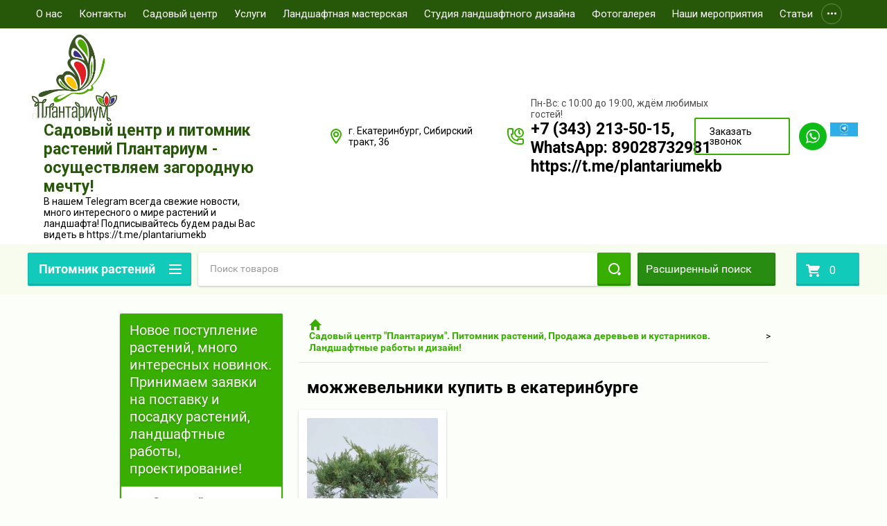

--- FILE ---
content_type: text/html; charset=utf-8
request_url: https://vserost.com/shop/tag/mozhzhevelniki-kupit-v-ekaterinburge
body_size: 21318
content:

        <!doctype html>
<html lang="ru">
<head>
<meta charset="utf-8">
<meta name="robots" content="all"/>
<title>можжевельники купить в екатеринбурге</title>
<meta name="description" content="Список товаров можжевельники купить в екатеринбурге">
<meta name="keywords" content="товары можжевельники купить в екатеринбурге">
<meta name="SKYPE_TOOLBAR" content="SKYPE_TOOLBAR_PARSER_COMPATIBLE">
<meta name="viewport" content="width=device-width, height=device-height, initial-scale=1.0, maximum-scale=1.0, user-scalable=no">
<meta name="format-detection" content="telephone=no">
<meta http-equiv="x-rim-auto-match" content="none">
<link rel="stylesheet" href="/g/css/styles_articles_tpl.css">
<script src="/g/libs/jquery/1.10.2/jquery.min.js"></script>
<meta name='yandex-verification' content='53b774cfd666c5ea' />
<meta name="google-site-verification" content="kdy5MvBrOfBIRYtMzzCThn3vSY8H202JhI0dfkMnldg" />
<meta name="yandex-verification" content="49a16d5c2b71e4bb" />
<meta name="google-site-verification" content="E1ZpCqWYaYSX3lEoX_0ss-aBVYxGxOBLvcw7YLo6_h0" />
<meta name="yandex-verification" content="a327a402ae96775f" />
<meta name="google-site-verification" content="dGe1bD1K5umIxLkg0N-6AvApWhk1h66TklhVlG9y8q4" />

            <!-- 46b9544ffa2e5e73c3c971fe2ede35a5 -->
            <script src='/shared/s3/js/lang/ru.js'></script>
            <script src='/shared/s3/js/common.min.js'></script>
        <link rel='stylesheet' type='text/css' href='/shared/s3/css/calendar.css' /><link rel='stylesheet' type='text/css' href='/shared/highslide-4.1.13/highslide.min.css'/>
<script type='text/javascript' src='/shared/highslide-4.1.13/highslide-full.packed.js'></script>
<script type='text/javascript'>
hs.graphicsDir = '/shared/highslide-4.1.13/graphics/';
hs.outlineType = null;
hs.showCredits = false;
hs.lang={cssDirection:'ltr',loadingText:'Загрузка...',loadingTitle:'Кликните чтобы отменить',focusTitle:'Нажмите чтобы перенести вперёд',fullExpandTitle:'Увеличить',fullExpandText:'Полноэкранный',previousText:'Предыдущий',previousTitle:'Назад (стрелка влево)',nextText:'Далее',nextTitle:'Далее (стрелка вправо)',moveTitle:'Передвинуть',moveText:'Передвинуть',closeText:'Закрыть',closeTitle:'Закрыть (Esc)',resizeTitle:'Восстановить размер',playText:'Слайд-шоу',playTitle:'Слайд-шоу (пробел)',pauseText:'Пауза',pauseTitle:'Приостановить слайд-шоу (пробел)',number:'Изображение %1/%2',restoreTitle:'Нажмите чтобы посмотреть картинку, используйте мышь для перетаскивания. Используйте клавиши вперёд и назад'};</script>
<link rel="icon" href="/favicon.ico" type="image/x-icon">

<!--s3_require-->
<link rel="stylesheet" href="/g/basestyle/1.0.1/user/user.css" type="text/css"/>
<link rel="stylesheet" href="/g/basestyle/1.0.1/user/user.green.css" type="text/css"/>
<script type="text/javascript" src="/g/basestyle/1.0.1/user/user.js" async></script>
<!--/s3_require-->





        <link rel="stylesheet" type="text/css" href="/g/shop2v2/default/css/theme.less.css"><script type="text/javascript" src="/g/printme.js"></script>
<script type="text/javascript" src="/g/shop2v2/default/js/tpl.js"></script>
<script type="text/javascript" src="/g/shop2v2/default/js/baron.min.js"></script>
<script type="text/javascript" src="/t/v2699/images/js/shop2.2_new.js"></script>
<script type="text/javascript">shop2.init({"productRefs": {"261137815":{"vysota_m_":{"0.3":["434787615"],"0.5":["803770900","803781900","803791700","939153215"]},"zona_zimastojkosti":{"12926415":["434787615","803770900","803781900","803791700","939153215"]}}},"apiHash": {"getPromoProducts":"ca9934b4202058af9aefebb3a5aae647","getSearchMatches":"139b72859b6f99c3005876067ae3052a","getFolderCustomFields":"4ba4149bc085a38c802447ac300a2c11","getProductListItem":"9dacbee37f72f7a830229875f0c4abeb","cartAddItem":"32f8ff5ac391307adf56635b2fcc1d47","cartRemoveItem":"1ce91b8af01edb3dc3512d1c755335e5","cartUpdate":"a3ffbe02cbad958633aa2af65e03106b","cartRemoveCoupon":"9c2df813ae6a34cc4656d0a6a22c7d2a","cartAddCoupon":"69afb25c909ba5f43d92c11615161672","deliveryCalc":"93fd724d2814a20fef12615fb1d03eb2","printOrder":"52f305de89ae5f421006c5d18f3eea22","cancelOrder":"38408008c6857c38e52ddc1cb2e55e2a","cancelOrderNotify":"4b672bdf3c46a0452d342670887525ec","repeatOrder":"407528b6305b6d763d002ebaa73a9b85","paymentMethods":"7e90a098c7c0f76aa1719fed794478eb","compare":"ec71dddcb8c55e09fac343340c47ffb5"},"verId": 1154195,"mode": "tag","step": "","uri": "/shop","IMAGES_DIR": "/d/","my": {"list_picture_enlarge":true,"accessory":"\u0421\u043e\u043f\u0443\u0442\u0441\u0442\u0432\u0443\u044e\u0449\u0438\u0435","kit":"\u041d\u0430\u0431\u043e\u0440","recommend":"\u0421\u043e\u043f\u0443\u0442\u0441\u0442\u0432\u0443\u044e\u0449\u0438\u0435 \u0442\u043e\u0432\u0430\u0440\u044b","similar":"\u041f\u043e\u0445\u043e\u0436\u0438\u0435","modification":"\u0420\u0430\u0437\u043c\u0435\u0440\u043d\u043e\u0441\u0442\u044c","unique_values":true,"collections_to_tabs":["accessory"],"price_fa_rouble":true,"mode_catalog":false}});</script>
<style type="text/css">.product-item-thumb {width: 180px;}.product-item-thumb .product-image, .product-item-simple .product-image {height: 160px;width: 180px;}.product-item-thumb .product-amount .amount-title {width: 84px;}.product-item-thumb .product-price {width: 130px;}.shop2-product .product-side-l {width: 180px;}.shop2-product .product-image {height: 160px;width: 180px;}.shop2-product .product-thumbnails li {width: 50px;height: 50px;}</style>

 	<link rel="stylesheet" href="/t/v2699/images/theme6/theme.scss.css">
<link rel="stylesheet" href="/t/v2699/images/styles_bdr.scss.css">
<script src="/g/s3/misc/includeform/0.0.2/s3.includeform.js"></script>
<script src="/g/libs/jquery-bxslider/4.2.4/jquery.bxslider.min.js"></script>
<script src="/t/v2699/images/js/animit.js"></script>
<script src="/t/v2699/images/js/jquery.formstyler.min.js"></script>
<script src="/t/v2699/images/js/jquery.waslidemenu.min.js"></script>
<script src="/t/v2699/images/js/jquery.responsiveTabs.min.js"></script>
<script src="/t/v2699/images/js/jquery.nouislider.all.js"></script>
<script src="/t/v2699/images/js/owl.carousel.min.js"></script>
<script src="/t/v2699/images/js/tocca.js"></script>
<script src="/t/v2699/images/js/slideout.js"></script>

<script src="/g/s3/shop2/fly/0.0.1/s3.shop2.fly.js"></script>
<script src="/g/s3/shop2/popup/0.0.1/s3.shop2.popup.js"></script>
<link rel="stylesheet" href="/t/v2699/images/mystyles.scss.css">
<script src="/t/v2699/images/js/main.js" charset="utf-8"></script>

    
        <script>
            $(function(){
                $.s3Shop2Popup();
            });
        </script>
    

<!--[if lt IE 10]>
<script src="/g/libs/ie9-svg-gradient/0.0.1/ie9-svg-gradient.min.js"></script>
<script src="/g/libs/jquery-placeholder/2.0.7/jquery.placeholder.min.js"></script>
<script src="/g/libs/jquery-textshadow/0.0.1/jquery.textshadow.min.js"></script>
<script src="/g/s3/misc/ie/0.0.1/ie.js"></script>
<![endif]-->
<!--[if lt IE 9]>
<script src="/g/libs/html5shiv/html5.js"></script>
<![endif]-->

	<script type="text/javascript">
		!function(){var t=document.createElement("script");t.type="text/javascript",t.async=!0,t.src="https://vk.com/js/api/openapi.js?154",t.onload=function(){VK.Retargeting.Init("VK-RTRG-241304-57NxE"),VK.Retargeting.Hit()},document.head.appendChild(t)}();
	</script>
	<noscript>
		<img src="https://vk.com/rtrg?p=VK-RTRG-241304-57NxE" style="position:fixed; left:-999px;" alt=""/>
	</noscript>


<!-- Facebook Pixel Code -->
<noscript><img height="1" width="1" style="display:none"
src="https://www.facebook.com/tr?id=1648941438528736&ev=PageView&noscript=1"
/></noscript>
<!-- End Facebook Pixel Code -->

<link rel="stylesheet" href="/t/v2699/images/css/site_addons.scss.css">
<link rel="stylesheet" href="/t/v2699/images/css/seo-imag.scss.css">
<script src="/t/v2699/images/js/rowmenu.min.js"></script>
<link rel="stylesheet" href="https://cdnjs.cloudflare.com/ajax/libs/OwlCarousel2/2.3.4/assets/owl.carousel.min.css">
<link rel="stylesheet" href="https://cdnjs.cloudflare.com/ajax/libs/OwlCarousel2/2.3.4/assets/owl.theme.default.min.css">
<script src="https://cdnjs.cloudflare.com/ajax/libs/OwlCarousel2/2.3.4/owl.carousel.min.js"></script>
<script src="/t/v2699/images/js/seo_addons.js"></script>
<script src="/t/v2699/images/js/slider_init.js"></script>
<link rel="stylesheet" href="/t/v2699/images/css/first_screen_styles.scss.css">
<link rel="stylesheet" href="/t/v2699/images/site.addons.scss.css">
</head>
<body>
<div id="site_loader"></div>
<div class="close-left-panel"></div>
<div id="menu" class="mobile-left-panel">
	    <div class="categories-wrap_mobile">
        <ul class="categories_mobile">
                <li class="categories_title">Питомник растений</li>
                                                                                                                                                                                                                                                                                                            <li ><a href="/shop/folder/o-pitomnike-rastenij">О питомнике растений</a>
                                                                                                                                                                                                                                                                                                                                </li>
                                                                                                                                                                                              <li class="sublevel"><a class="has_sublayer" href="/shop/folder/posadochnyy-material-rasteniya">Каталог растений</a>
                                                                                                                                                                                                                                                                                                                                <ul>
                                                <li class="parrent_name"><a href="/shop/folder/posadochnyy-material-rasteniya">Каталог растений</a></li>
                                        	                                                                                                           <li class="sublevel"><a class="has_sublayer" href="/shop/folder/khvoynyye-rasteniya">Хвойные растения</a>
                                                                                                                                                                                                                                                                                                                                <ul>
                                                <li class="parrent_name"><a href="/shop/folder/khvoynyye-rasteniya">Хвойные растения</a></li>
                                        	                                                                                                           <li ><a href="/shop/folder/yel">Ель</a>
                                                                                                                                                                                                                                                                                                                                </li>
                                                                                                                                                                                              <li ><a href="/shop/folder/mozhzhevelnik">Можжевельник</a>
                                                                                                                                                                                                                                                                                                                                </li>
                                                                                                                                                                                              <li ><a href="/shop/folder/tuya">Туя</a>
                                                                                                                                                                                                                                                                                                                                </li>
                                                                                                                                                                                              <li ><a href="/shop/folder/listvennitsa">Лиственница</a>
                                                                                                                                                                                                                                                                                                                                </li>
                                                                                                                                                                                              <li ><a href="/shop/folder/pikhta">Пихта</a>
                                                                                                                                                                                                                                                                                                                                </li>
                                                                                                                                                                                              <li ><a href="/shop/folder/sosna">Сосна</a>
                                                                                                                                                                                                                                                                                                                                </li>
                                                                                                                                                                                              <li ><a href="/shop/folder/kiparisovik">Кипарисовик</a>
                                                                                                                                                                                                                                                                                                                                </li>
                                                                                                                                                                                              <li ><a href="/shop/folder/mikrobiota">Микробиота</a>
                                                                                                                                                                                                                                                                                                                                </li>
                                                                                             </ul></li>
                                                                                                                                                                                              <li class="sublevel"><a class="has_sublayer" href="/shop/folder/listvennyye-rasteniya">Лиственные деревья</a>
                                                                                                                                                                                                                                                                                                                                <ul>
                                                <li class="parrent_name"><a href="/shop/folder/listvennyye-rasteniya">Лиственные деревья</a></li>
                                        	                                                                                                           <li ><a href="/shop/folder/aroniya">Рябина</a>
                                                                                                                                                                                                                                                                                                                                </li>
                                                                                                                                                                                              <li ><a href="/shop/folder/bereza">Береза</a>
                                                                                                                                                                                                                                                                                                                                </li>
                                                                                                                                                                                              <li ><a href="/shop/folder/boyaryshnik">Боярышник</a>
                                                                                                                                                                                                                                                                                                                                </li>
                                                                                                                                                                                              <li ><a href="/shop/folder/vishnya">Сакура</a>
                                                                                                                                                                                                                                                                                                                                </li>
                                                                                                                                                                                              <li ><a href="/shop/folder/vyaz">Вяз</a>
                                                                                                                                                                                                                                                                                                                                </li>
                                                                                                                                                                                              <li ><a href="/shop/folder/iva">Ива</a>
                                                                                                                                                                                                                                                                                                                                </li>
                                                                                                                                                                                              <li ><a href="/shop/folder/kalina">Калина</a>
                                                                                                                                                                                                                                                                                                                                </li>
                                                                                                                                                                                              <li ><a href="/shop/folder/karagana">Карагана</a>
                                                                                                                                                                                                                                                                                                                                </li>
                                                                                                                                                                                              <li ><a href="/shop/folder/klen">Клён</a>
                                                                                                                                                                                                                                                                                                                                </li>
                                                                                                                                                                                              <li ><a href="/shop/folder/siren">Сирень</a>
                                                                                                                                                                                                                                                                                                                                </li>
                                                                                                                                                                                              <li ><a href="/shop/folder/yablonya">Яблоня декоративная</a>
                                                                                                                                                                                                                                                                                                                                </li>
                                                                                                                                                                                              <li ><a href="/shop/folder/topol">Тополь</a>
                                                                                                                                                                                                                                                                                                                                </li>
                                                                                                                                                                                              <li ><a href="/shop/folder/oreh">Орех</a>
                                                                                                                                                                                                                                                                                                                                </li>
                                                                                             </ul></li>
                                                                                                                                                                                              <li class="sublevel"><a class="has_sublayer" href="/shop/folder/listvennyye-derevya-i-kustarnik">Лиственные  кустарники</a>
                                                                                                                                                                                                                                                                                                                                <ul>
                                                <li class="parrent_name"><a href="/shop/folder/listvennyye-derevya-i-kustarnik">Лиственные  кустарники</a></li>
                                        	                                                                                                           <li ><a href="/shop/folder/barbaris">Барбарис</a>
                                                                                                                                                                                                                                                                                                                                </li>
                                                                                                                                                                                              <li ><a href="/shop/folder/deren">Дёрен</a>
                                                                                                                                                                                                                                                                                                                                </li>
                                                                                                                                                                                              <li ><a href="/shop/folder/lapchatka">Лапчатка</a>
                                                                                                                                                                                                                                                                                                                                </li>
                                                                                                                                                                                              <li ><a href="/shop/folder/puzyreplodnik">Пузыреплодник</a>
                                                                                                                                                                                                                                                                                                                                </li>
                                                                                                                                                                                              <li ><a href="/shop/folder/spireya">Спирея</a>
                                                                                                                                                                                                                                                                                                                                </li>
                                                                                                                                                                                              <li ><a href="/shop/folder/forzitsiya">Форзиция</a>
                                                                                                                                                                                                                                                                                                                                </li>
                                                                                                                                                                                              <li ><a href="/shop/folder/chubushnik">Чубушник</a>
                                                                                                                                                                                                                                                                                                                                </li>
                                                                                                                                                                                              <li ><a href="/shop/folder/gortenzii">Гортензии</a>
                                                                                                                                                                                                                                                                                                                                </li>
                                                                                                                                                                                              <li ><a href="/shop/folder/rododendron">Рододендрон</a>
                                                                                                                                                                                                                                                                                                                                </li>
                                                                                                                                                                                              <li ><a href="/shop/folder/magnoliya">Магнолия</a>
                                                                                                                                                                                                                                                                                                                                </li>
                                                                                                                                                                                              <li ><a href="/shop/folder/stefanandra-nadrezannolistnaya-krispa">Стефанандра</a>
                                                                                                                                                                                                                                                                                                                                </li>
                                                                                                                                                                                              <li ><a href="/shop/folder/snezhnoyagodnik">Снежноягодник</a>
                                                                                                                                                                                                                                                                                                                                </li>
                                                                                                                                                                                              <li ><a href="/shop/folder/sliva-akkolada">Слива</a>
                                                                                                                                                                                                                                                                                                                                </li>
                                                                                             </ul></li>
                                                                                                                                                                                              <li ><a href="/shop/folder/roza">Роза</a>
                                                                                                                                                                                                                                                                                                                                </li>
                                                                                                                                                                                              <li class="sublevel"><a class="has_sublayer" href="/shop/folder/krupnomery">Крупномеры</a>
                                                                                                                                                                                                                                                                                                                                <ul>
                                                <li class="parrent_name"><a href="/shop/folder/krupnomery">Крупномеры</a></li>
                                        	                                                                                                           <li ><a href="/shop/folder/listvennyye-derevya">Лиственные деревья</a>
                                                                                                                                                                                                                                                                                                                                </li>
                                                                                                                                                                                              <li ><a href="/shop/folder/khvoynyye-derevya">Хвойные деревья</a>
                                                                                                                                                                                                                                                                                                                                </li>
                                                                                             </ul></li>
                                                                                                                                                                                              <li ><a href="/shop/folder/mnogoletniki">Многолетники</a>
                                                                                                                                                                                                                                                                                                                                </li>
                                                                                                                                                                                              <li ><a href="/shop/folder/strizhennye-formy">Стриженные формы</a>
                                                                                                                                                                                                                                                                                                                                </li>
                                                                                                                                                                                              <li ><a href="/shop/folder/pletenaya-iva-zhivoe-derevo-dlya-posadki">Плетёная ива (живое дерево для посадки)!</a>
                                                                                                                                                                                                                                                                                                                                </li>
                                                                                             </ul></li>
                                                                                                                                                                                              <li ><a href="/shop/folder/novogodnie-eli">Ели в кадках</a>
                                                                                                                                                                                                                              </li>
                </ul>
    </div>
            <ul class="top-menu_mobile">
                            <li><a href="/o-nas" >О нас</a></li>
                            <li><a href="/kontakty" >Контакты</a></li>
                            <li><a href="/vystavochnaya-ploshchadka-dekorativnyh-derevev-i-kustarnikov" >Садовый центр</a></li>
                            <li><a href="/uslugi-sadovogo-centra" >Услуги</a></li>
                            <li><a href="/landshaftnaya-masterskaya" >Ландшафтная мастерская</a></li>
                            <li><a href="/studiya-landshaftnogo-dizajna" >Студия ландшафтного дизайна</a></li>
                            <li><a href="/fotogalereya-1" >Фотогалерея</a></li>
                            <li><a href="/nashi-meropriyatiya" >Наши мероприятия</a></li>
                            <li><a href="/stati" >Статьи</a></li>
                            <li><a href="/pricelist" >Прайс-лист</a></li>
                            <li><a href="/otzyvy" >Отзывы</a></li>
                            <li><a href="/mini-ekskavator-dlya-landshaftnyh-rabot" >Мини спецтехника для ландшафтных работ!</a></li>
                    </ul>
            <div class="mobile-panel-button--close"></div>
</div>
<div class="mobile-left-panel-filter">
    

                                        
                
                                        
        
                        
                
                                        <div id="shop-filter-wrap" class="opened">
                <div class="title">Фильтр товаров</div>
                <form class="shop-filter" action="#">
                        <a id="shop2-filter"></a>

                                                        <div class="shop-filter-params">
                                                                
                                <div class="param-wrap param_range price range_slider_wrapper">
                                        <div class="param-title">Цена:</div>
                                        <div class="param-body">
                                                <div class="price_range">
                                                        <input name="s[price][min]" type="text" size="5" class="small low" value="0" />
                            <input name="s[price][max]" type="text" size="5" class="small hight" value="40000" />
                                                </div>
                                                <div class="input_range_slider"></div>
                                        </div>
                                </div>
                                
                                
                                                                

                                
                                
                        </div>
                

                                <div class="clear_filter-wrap">
                    <a href="/shop/tag/mozhzhevelniki-kupit-v-ekaterinburge" class="clear_filter">Сбросить фильтр</a>
                </div>
                <div class="filter_button">
                        <a href="/shop/tag/mozhzhevelniki-kupit-v-ekaterinburge" class="clear_filter">Сбросить</a>
                    <a href="#" class="filter-go">Показать (<span class='filter-result'>0</span>)</a>
                </div>
                                <re-captcha data-captcha="recaptcha"
     data-name="captcha"
     data-sitekey="6LfLhZ0UAAAAAEB4sGlu_2uKR2xqUQpOMdxygQnA"
     data-lang="ru"
     data-rsize="invisible"
     data-type="image"
     data-theme="light"></re-captcha></form>
                        </div><!-- Filter -->
                
                </div>
<div class="mobile-right-panel">
            
    
<div class="shop2-block search-form ">
        <div class="block-title">
        <div class="title">Расширенный поиск</div>
        </div>
        <div class="block-body">
                <form action="/shop/search" enctype="multipart/form-data">
                        <input type="hidden" name="sort_by" value=""/>

                                                        <div class="row">
                                        <label class="row-title" for="shop2-name">Название:</label>
                                        <input autocomplete="off" type="text" class="type_text" name="s[name]" size="20" id="shop2-name" value="" />
                                </div>
                        
                        
                                <div class="row search_price range_slider_wrapper">
                                        <div class="row-title">Цена (руб.):</div>
                                        <div class="price_range">
                                                <input name="s[price][min]" type="tel" size="5" class="small low" value="0" />
                                                <input name="s[price][max]" type="tel" size="5" class="small hight" value="40000" />
                                        </div>
                                        <div class="input_range_slider"></div>
                                </div>

                        
                                                        <div class="row">
                                        <label class="row-title" for="shop2-article">Артикул:</label>
                                        <input type="text" class="type_text" name="s[article]" id="shop2-article" value="" />
                                </div>
                        
                                                        <div class="row">
                                        <label class="row-title" for="shop2-text">Текст:</label>
                                        <input type="text" autocomplete="off" class="type_text" name="search_text" size="20" id="shop2-text"  value="" />
                                </div>
                        

                                                        <div class="row">
                                        <div class="row-title">Выберите категорию:</div>
                                        <select name="s[folder_id]" id="s[folder_id]">
                                                <option value="">Все</option>
                                                                                                                                                                                                                                                    <option value="43472902" >
                                         О питомнике растений
                                    </option>
                                                                                                                                                                            <option value="29006615" >
                                         Каталог растений
                                    </option>
                                                                                                                                                                            <option value="221667241" >
                                        &raquo; Хвойные растения
                                    </option>
                                                                                                                                                                            <option value="221669241" >
                                        &raquo;&raquo; Ель
                                    </option>
                                                                                                                                                                            <option value="221669641" >
                                        &raquo;&raquo; Можжевельник
                                    </option>
                                                                                                                                                                            <option value="221669841" >
                                        &raquo;&raquo; Туя
                                    </option>
                                                                                                                                                                            <option value="222012641" >
                                        &raquo;&raquo; Лиственница
                                    </option>
                                                                                                                                                                            <option value="222012841" >
                                        &raquo;&raquo; Пихта
                                    </option>
                                                                                                                                                                            <option value="222013041" >
                                        &raquo;&raquo; Сосна
                                    </option>
                                                                                                                                                                            <option value="59457615" >
                                        &raquo;&raquo; Кипарисовик
                                    </option>
                                                                                                                                                                            <option value="59458215" >
                                        &raquo;&raquo; Микробиота
                                    </option>
                                                                                                                                                                            <option value="221667441" >
                                        &raquo; Лиственные деревья
                                    </option>
                                                                                                                                                                            <option value="29358615" >
                                        &raquo;&raquo; Рябина
                                    </option>
                                                                                                                                                                            <option value="238588441" >
                                        &raquo;&raquo; Береза
                                    </option>
                                                                                                                                                                            <option value="29358815" >
                                        &raquo;&raquo; Боярышник
                                    </option>
                                                                                                                                                                            <option value="238588641" >
                                        &raquo;&raquo; Сакура
                                    </option>
                                                                                                                                                                            <option value="29359015" >
                                        &raquo;&raquo; Вяз
                                    </option>
                                                                                                                                                                            <option value="238589641" >
                                        &raquo;&raquo; Ива
                                    </option>
                                                                                                                                                                            <option value="238589841" >
                                        &raquo;&raquo; Калина
                                    </option>
                                                                                                                                                                            <option value="29365215" >
                                        &raquo;&raquo; Карагана
                                    </option>
                                                                                                                                                                            <option value="29359215" >
                                        &raquo;&raquo; Клён
                                    </option>
                                                                                                                                                                            <option value="238598441" >
                                        &raquo;&raquo; Сирень
                                    </option>
                                                                                                                                                                            <option value="238599041" >
                                        &raquo;&raquo; Яблоня декоративная
                                    </option>
                                                                                                                                                                            <option value="140391500" >
                                        &raquo;&raquo; Тополь
                                    </option>
                                                                                                                                                                            <option value="210839100" >
                                        &raquo;&raquo; Орех
                                    </option>
                                                                                                                                                                            <option value="29354615" >
                                        &raquo; Лиственные  кустарники
                                    </option>
                                                                                                                                                                            <option value="29403215" >
                                        &raquo;&raquo; Барбарис
                                    </option>
                                                                                                                                                                            <option value="238589241" >
                                        &raquo;&raquo; Дёрен
                                    </option>
                                                                                                                                                                            <option value="29405015" >
                                        &raquo;&raquo; Лапчатка
                                    </option>
                                                                                                                                                                            <option value="29405815" >
                                        &raquo;&raquo; Пузыреплодник
                                    </option>
                                                                                                                                                                            <option value="238598841" >
                                        &raquo;&raquo; Спирея
                                    </option>
                                                                                                                                                                            <option value="29407215" >
                                        &raquo;&raquo; Форзиция
                                    </option>
                                                                                                                                                                            <option value="29407015" >
                                        &raquo;&raquo; Чубушник
                                    </option>
                                                                                                                                                                            <option value="59291015" >
                                        &raquo;&raquo; Гортензии
                                    </option>
                                                                                                                                                                            <option value="59300415" >
                                        &raquo;&raquo; Рододендрон
                                    </option>
                                                                                                                                                                            <option value="59674015" >
                                        &raquo;&raquo; Магнолия
                                    </option>
                                                                                                                                                                            <option value="140447300" >
                                        &raquo;&raquo; Стефанандра
                                    </option>
                                                                                                                                                                            <option value="140559700" >
                                        &raquo;&raquo; Снежноягодник
                                    </option>
                                                                                                                                                                            <option value="140587300" >
                                        &raquo;&raquo; Слива
                                    </option>
                                                                                                                                                                            <option value="59512415" >
                                        &raquo; Роза
                                    </option>
                                                                                                                                                                            <option value="61678215" >
                                        &raquo; Крупномеры
                                    </option>
                                                                                                                                                                            <option value="61678615" >
                                        &raquo;&raquo; Лиственные деревья
                                    </option>
                                                                                                                                                                            <option value="61678815" >
                                        &raquo;&raquo; Хвойные деревья
                                    </option>
                                                                                                                                                                            <option value="61717215" >
                                        &raquo; Многолетники
                                    </option>
                                                                                                                                                                            <option value="76630902" >
                                        &raquo; Стриженные формы
                                    </option>
                                                                                                                                                                            <option value="86604902" >
                                        &raquo; Плетёная ива (живое дерево для посадки)!
                                    </option>
                                                                                                                                                                            <option value="190041704" >
                                         Ели в кадках
                                    </option>
                                                                                                                        </select>
                                </div>

                                <div id="shop2_search_custom_fields"></div>
                        
                                                <div id="shop2_search_global_fields">
                                
                                                                                                                                </div>
                        
                        
                                                        <div class="row">
                                        <div class="row-title">Новинка:</div>
                                        <select name="s[new]">
                                                <option value="">Все</option>
                            <option value="1">да</option>
                            <option value="0">нет</option>
                                        </select>
                                </div>
                        
                                                        <div class="row">
                                        <div class="row-title">Спецпредложение:</div>
                                        <select name="s[special]">
                                                <option value="">Все</option>
                            <option value="1">да</option>
                            <option value="0">нет</option>
                                        </select>
                                </div>
                        
                                                        <div class="row">
                                        <div class="row-title">Результатов на странице:</div>
                                        <select name="s[products_per_page]">
                                                                                                                                                                            <option value="5">5</option>
                                                                                                                            <option value="20">20</option>
                                                                                                                            <option value="35">35</option>
                                                                                                                            <option value="50">50</option>
                                                                                                                            <option value="65">65</option>
                                                                                                                            <option value="80">80</option>
                                                                                                                            <option value="95">95</option>
                                                                            </select>
                                </div>
                        
                        <div class="clear-container"></div>
                        <div class="row_button">
                                <div class="close_search_form">Закрыть</div>
                                <button type="submit" class="search-btn">Найти</button>
                        </div>
                <re-captcha data-captcha="recaptcha"
     data-name="captcha"
     data-sitekey="6LfLhZ0UAAAAAEB4sGlu_2uKR2xqUQpOMdxygQnA"
     data-lang="ru"
     data-rsize="invisible"
     data-type="image"
     data-theme="light"></re-captcha></form>
                <div class="clear-container"></div>
        </div>
</div><!-- Search Form --></div>
<div id="panel" class="site-wrapper ">
    <div class="panel-shadow1"></div>
    <div class="panel-shadow2"></div>
    <div class="panel-shadow3"></div>
    <header role="banner" class="header">
        <div class="empty-block" style="height: 72px;"></div>
        <div class="top-panel-wrap">
            <div class="mobile-panel-button">
                <div class="mobile-panel-button--open"></div>
            </div>
            <div class="shop2-cart-preview_mobile">
                <div class=" shop2-cart-preview order-btn empty-cart"> <!-- empty-cart -->
        <div class="shop2-block cart-preview">
                <div class="open_button"></div>
                <div class="close_button"></div>

                <div class="block-body">
                                                            <div class="number_of_goods">0</div>
                                    <a href="/shop/cart" class="link_to_cart">Оформить Заказ</a>
                        <a href="/shop/cart" class="link_to_cart_mobile"></a>
                </div>

        </div>
</div><!-- Cart Preview -->
            </div>
            <div class="search-panel-wrap_mobile">
                <div class="push-to-search"></div>
            </div>
            <a href="tel:+7 (343) 213-50-15" class="head_phone">+7 (343) 213-50-15</a>            <div class="search-area_mobile">
                <div class="text_input-wrap">
                    <form action="/shop/search" enctype="multipart/form-data" class="text_input-wrap_in">
                        <input class="with_clear_type" type="search" placeholder="Название товара" name="s[name]" size="20" id="shop2-name" value="">
                        <div class="clear_type-form"></div>
                    <re-captcha data-captcha="recaptcha"
     data-name="captcha"
     data-sitekey="6LfLhZ0UAAAAAEB4sGlu_2uKR2xqUQpOMdxygQnA"
     data-lang="ru"
     data-rsize="invisible"
     data-type="image"
     data-theme="light"></re-captcha></form>
                </div>
                <div class="search-more-button">
                    <div class="search-open-button">
                        <div class="icon">
                            <div class="first-line"></div>
                            <div class="second-line"></div>
                            <div class="third-line"></div>
                        </div>
                        <div class="title">Расширенный поиск</div>
                    </div>
                </div>
            </div>
                           <ul class="top-menu block_padding">
                                            <li><a href="/o-nas" >О нас</a></li>
                                            <li><a href="/kontakty" >Контакты</a></li>
                                            <li><a href="/vystavochnaya-ploshchadka-dekorativnyh-derevev-i-kustarnikov" >Садовый центр</a></li>
                                            <li><a href="/uslugi-sadovogo-centra" >Услуги</a></li>
                                            <li><a href="/landshaftnaya-masterskaya" >Ландшафтная мастерская</a></li>
                                            <li><a href="/studiya-landshaftnogo-dizajna" >Студия ландшафтного дизайна</a></li>
                                            <li><a href="/fotogalereya-1" >Фотогалерея</a></li>
                                            <li><a href="/nashi-meropriyatiya" >Наши мероприятия</a></li>
                                            <li><a href="/stati" >Статьи</a></li>
                                            <li><a href="/pricelist" >Прайс-лист</a></li>
                                            <li><a href="/otzyvy" >Отзывы</a></li>
                                            <li><a href="/mini-ekskavator-dlya-landshaftnyh-rabot" >Мини спецтехника для ландшафтных работ!</a></li>
                                    </ul>
            
				                
        </div>
        	<div class="header-block block_padding">
	        		            <div class="company-name-wrap ">
	                	                	<div class="logo-pic"><a href="http://vserost.com"><img src="/d/logotip_2.png" alt="logo"></a></div> 
	                	                	                <div class="logo-text-wrap">
	                    	<div class="logo-text">
	                    		<a href="http://vserost.com"><div class="company_name">Садовый центр и питомник растений Плантариум - осуществляем загородную мечту!</div></a> 
	                    		<div class="logo-desc">В нашем Telegram всегда свежие новости, много интересного о мире растений и ландшафта! Подписывайтесь будем рады Вас видеть в https://t.me/plantariumekb</div>	                    	</div>
	                </div>
	                	            </div>
	            	            <div class="contacts">
	            	<div class="left_block">
	            		<div class="address">
	            			<div class="icon"></div>
	            			<div class="body">г. Екатеринбург,               Сибирский тракт, 36</div>
	            		</div>
	            		<div class="phones">
	            			<div class="icon"></div>
	            			<div class="phones-wrap">
	            				<div class="worktime">Пн-Вс: с 10:00 до 19:00, ждём любимых гостей!</div>
	            					            					<div><a href="tel:+7 (343) 213-50-15, WhatsApp: 89028732981">+7 (343) 213-50-15, WhatsApp: 89028732981</a></div>
	            					            					<div><a href="tel:https://t.me/plantariumekb">https://t.me/plantariumekb</a></div>
	            					            			</div>
	            		</div>
	            	</div>
	            	<div class="right_block">
	            		<div class="form-btn">Заказать звонок</div>
	            			            		<div class="socials">
	            				            			<a href="https://wa.me/+79028732981">
	            				<img src="/thumb/2/If1MF-MxsTtqo-g8cFyo5w/r/d/1whatsapp_1.svg" alt="WhatsApp">
	            			</a>
	            				            			<a href="https://t.me/plantariumekb">
	            				<img src="/thumb/2/z_pV84cRhw0Cpm49PNBk9Q/r/d/telegram-messenger-nuovo-aggiornamento-surface-phone-italia.jpg" alt="Telegram">
	            			</a>
	            				            		</div>
	            			            	</div>
	            </div>
	                        </div>
    </header><!-- .header-->
    <div class="folders__panel block_padding">
    	<div class="folders__panel-wrapper">
    		<div class="shop-categories-wrap not_main">
                <div class="title">Питомник растений</div>
                                <ul class="shop-categories">
																		    									    									    																		    										     
									    <li class=" " ><a href="/shop/folder/o-pitomnike-rastenij">О питомнике растений</a>
									    									    									    																		    										    										        										            
										            										            </li>
										        										     
									    <li class=" has_sublayer" ><a href="/shop/folder/posadochnyy-material-rasteniya">Каталог растений</a>
									    									    									    																		    										    										        										        	 
										        												        											            <ul>
										        										     
									    <li class=" has_sublayer" ><a href="/shop/folder/khvoynyye-rasteniya">Хвойные растения</a>
									    									    									    																		    										    										        										        											        												        											            <ul>
										        										     
									    <li class=" " ><a href="/shop/folder/yel">Ель</a>
									    									    									    																		    										    										        										            
										            										            </li>
										        										     
									    <li class=" " ><a href="/shop/folder/mozhzhevelnik">Можжевельник</a>
									    									    									    																		    										    										        										            
										            										            </li>
										        										     
									    <li class=" " ><a href="/shop/folder/tuya">Туя</a>
									    									    									    																		    										    										        										            
										            										            </li>
										        										     
									    <li class=" " ><a href="/shop/folder/listvennitsa">Лиственница</a>
									    									    									    																		    										    										        										            
										            										            </li>
										        										     
									    <li class=" " ><a href="/shop/folder/pikhta">Пихта</a>
									    									    									    																		    										    										        										            
										            										            </li>
										        										     
									    <li class=" " ><a href="/shop/folder/sosna">Сосна</a>
									    									    									    																		    										    										        										            
										            										            </li>
										        										     
									    <li class=" " ><a href="/shop/folder/kiparisovik">Кипарисовик</a>
									    									    									    																		    										    										        										            
										            										            </li>
										        										     
									    <li class=" " ><a href="/shop/folder/mikrobiota">Микробиота</a>
									    									    									    																		    										    										        										            
										            										                </li>
										                										                											                											                	
										                	
										                	
										                											                	
										                	<li class="show_all_categories"><a href="/shop/folder/khvoynyye-rasteniya">Посмотреть все</a></li>
										                	
										                											                											                												                			 
										        																        															                												                											                												                											                	<!-- str 2 -->
										                										                </ul>
										            										            </li>
										        										     
									    <li class=" has_sublayer" ><a href="/shop/folder/listvennyye-rasteniya">Лиственные деревья</a>
									    									    									    																		    										    										        										        											        												        											            <ul>
										        										     
									    <li class=" " ><a href="/shop/folder/aroniya">Рябина</a>
									    									    									    																		    										    										        										            
										            										            </li>
										        										     
									    <li class=" " ><a href="/shop/folder/bereza">Береза</a>
									    									    									    																		    										    										        										            
										            										            </li>
										        										     
									    <li class=" " ><a href="/shop/folder/boyaryshnik">Боярышник</a>
									    									    									    																		    										    										        										            
										            										            </li>
										        										     
									    <li class=" " ><a href="/shop/folder/vishnya">Сакура</a>
									    									    									    																		    										    										        										            
										            										            </li>
										        										     
									    <li class=" " ><a href="/shop/folder/vyaz">Вяз</a>
									    									    									    																		    										    										        										            
										            										            </li>
										        										     
									    <li class=" " ><a href="/shop/folder/iva">Ива</a>
									    									    									    																		    										    										        										            
										            										            </li>
										        										     
									    <li class=" " ><a href="/shop/folder/kalina">Калина</a>
									    									    									    																		    										    										        										            
										            										            </li>
										        										     
									    <li class=" " ><a href="/shop/folder/karagana">Карагана</a>
									    									    									    																		    										    										        										            
										            										            </li>
										        										     
									    <li class=" " ><a href="/shop/folder/klen">Клён</a>
									    									    									    																		    										    										        										            
										            										            </li>
										        										     
									    <li class=" " ><a href="/shop/folder/siren">Сирень</a>
									    									    									    																		    										    										        										            
										            										            </li>
										        										     
									    <li class=" " ><a href="/shop/folder/yablonya">Яблоня декоративная</a>
									    									    									    																		    										    										        										            
										            										            </li>
										        										     
									    <li class=" " ><a href="/shop/folder/topol">Тополь</a>
									    									    									    																		    										    										        										            
										            										            </li>
										        										     
									    <li class=" " ><a href="/shop/folder/oreh">Орех</a>
									    									    									    																		    										    										        										            
										            										                </li>
										                										                											                											                	
										                	
										                	
										                											                	
										                	<li class="show_all_categories"><a href="/shop/folder/listvennyye-rasteniya">Посмотреть все</a></li>
										                	
										                											                											                												                			 
										        																        															                												                											                												                											                	<!-- str 2 -->
										                										                </ul>
										            										            </li>
										        										     
									    <li class=" has_sublayer" ><a href="/shop/folder/listvennyye-derevya-i-kustarnik">Лиственные  кустарники</a>
									    									    									    																		    										    										        										        											        												        											            <ul>
										        										     
									    <li class=" " ><a href="/shop/folder/barbaris">Барбарис</a>
									    									    									    																		    										    										        										            
										            										            </li>
										        										     
									    <li class=" " ><a href="/shop/folder/deren">Дёрен</a>
									    									    									    																		    										    										        										            
										            										            </li>
										        										     
									    <li class=" " ><a href="/shop/folder/lapchatka">Лапчатка</a>
									    									    									    																		    										    										        										            
										            										            </li>
										        										     
									    <li class=" " ><a href="/shop/folder/puzyreplodnik">Пузыреплодник</a>
									    									    									    																		    										    										        										            
										            										            </li>
										        										     
									    <li class=" " ><a href="/shop/folder/spireya">Спирея</a>
									    									    									    																		    										    										        										            
										            										            </li>
										        										     
									    <li class=" " ><a href="/shop/folder/forzitsiya">Форзиция</a>
									    									    									    																		    										    										        										            
										            										            </li>
										        										     
									    <li class=" " ><a href="/shop/folder/chubushnik">Чубушник</a>
									    									    									    																		    										    										        										            
										            										            </li>
										        										     
									    <li class=" " ><a href="/shop/folder/gortenzii">Гортензии</a>
									    									    									    																		    										    										        										            
										            										            </li>
										        										     
									    <li class=" " ><a href="/shop/folder/rododendron">Рододендрон</a>
									    									    									    																		    										    										        										            
										            										            </li>
										        										     
									    <li class=" " ><a href="/shop/folder/magnoliya">Магнолия</a>
									    									    									    																		    										    										        										            
										            										            </li>
										        										     
									    <li class=" " ><a href="/shop/folder/stefanandra-nadrezannolistnaya-krispa">Стефанандра</a>
									    									    									    																		    										    										        										            
										            										            </li>
										        										     
									    <li class=" " ><a href="/shop/folder/snezhnoyagodnik">Снежноягодник</a>
									    									    									    																		    										    										        										            
										            										            </li>
										        										     
									    <li class=" " ><a href="/shop/folder/sliva-akkolada">Слива</a>
									    									    									    																		    										    										        										            
										            										                </li>
										                										                											                											                	
										                	
										                	
										                											                	
										                	<li class="show_all_categories"><a href="/shop/folder/listvennyye-derevya-i-kustarnik">Посмотреть все</a></li>
										                	
										                											                											                												                			 
										        																        															                												                											                												                											                	<!-- str 2 -->
										                										                </ul>
										            										            </li>
										        										     
									    <li class=" " ><a href="/shop/folder/roza">Роза</a>
									    									    									    																		    										    										        										            
										            										            </li>
										        										     
									    <li class=" has_sublayer" ><a href="/shop/folder/krupnomery">Крупномеры</a>
									    									    									    																		    										    										        										        											        												        											            <ul>
										        										     
									    <li class=" " ><a href="/shop/folder/listvennyye-derevya">Лиственные деревья</a>
									    									    									    																		    										    										        										            
										            										            </li>
										        										     
									    <li class=" " ><a href="/shop/folder/khvoynyye-derevya">Хвойные деревья</a>
									    									    									    																		    										    										        										            
										            										                </li>
										                										                											                											                	
										                	
										                	
										                											                	
										                	<li class="show_all_categories"><a href="/shop/folder/krupnomery">Посмотреть все</a></li>
										                	
										                											                											                												                			 
										        																        															                												                											                												                											                	<!-- str 2 -->
										                										                </ul>
										            										            </li>
										        										     
									    <li class=" " ><a href="/shop/folder/mnogoletniki">Многолетники</a>
									    									    									    																		    										    										        										            
										            										            </li>
										        										     
									    <li class=" " ><a href="/shop/folder/strizhennye-formy">Стриженные формы</a>
									    									    									    																		    										    										        										            
										            										            </li>
										        										     
									    <li class=" " ><a href="/shop/folder/pletenaya-iva-zhivoe-derevo-dlya-posadki">Плетёная ива (живое дерево для посадки)!</a>
									    									    									    																		    										    										        										            
										            										                </li>
										                										                											                											                	
										                	
										                	
										                											                	
										                	<li class="show_all_categories"><a href="/shop/folder/posadochnyy-material-rasteniya">Посмотреть все</a></li>
										                	
										                											                											                												                											                	<!-- str  -->
										                										                </ul>
										            										            </li>
										        										     
									    <li class=" " ><a href="/shop/folder/novogodnie-eli">Ели в кадках</a>
									    									    									    																											</li></ul>
            </div>
          	<div class="shop-search-panel">
                        <form class="search-products-lite" action="/shop/search" enctype="multipart/form-data">
                            <input type="text" placeholder="Поиск товаров" autocomplete="off" name="s[name]" value="">
                            <button class="push_to_search" type="submit"></button>
                        <re-captcha data-captcha="recaptcha"
     data-name="captcha"
     data-sitekey="6LfLhZ0UAAAAAEB4sGlu_2uKR2xqUQpOMdxygQnA"
     data-lang="ru"
     data-rsize="invisible"
     data-type="image"
     data-theme="light"></re-captcha></form>
                        <div class="search-products-basic">
                                    
    
<div class="shop2-block search-form ">
        <div class="block-title">
        <div class="title">Расширенный поиск</div>
        </div>
        <div class="block-body">
                <form action="/shop/search" enctype="multipart/form-data">
                        <input type="hidden" name="sort_by" value=""/>

                                                        <div class="row">
                                        <label class="row-title" for="shop2-name">Название:</label>
                                        <input autocomplete="off" type="text" class="type_text" name="s[name]" size="20" id="shop2-name" value="" />
                                </div>
                        
                        
                                <div class="row search_price range_slider_wrapper">
                                        <div class="row-title">Цена (руб.):</div>
                                        <div class="price_range">
                                                <input name="s[price][min]" type="tel" size="5" class="small low" value="0" />
                                                <input name="s[price][max]" type="tel" size="5" class="small hight" value="40000" />
                                        </div>
                                        <div class="input_range_slider"></div>
                                </div>

                        
                                                        <div class="row">
                                        <label class="row-title" for="shop2-article">Артикул:</label>
                                        <input type="text" class="type_text" name="s[article]" id="shop2-article" value="" />
                                </div>
                        
                                                        <div class="row">
                                        <label class="row-title" for="shop2-text">Текст:</label>
                                        <input type="text" autocomplete="off" class="type_text" name="search_text" size="20" id="shop2-text"  value="" />
                                </div>
                        

                                                        <div class="row">
                                        <div class="row-title">Выберите категорию:</div>
                                        <select name="s[folder_id]" id="s[folder_id]">
                                                <option value="">Все</option>
                                                                                                                                                                                                                                                    <option value="43472902" >
                                         О питомнике растений
                                    </option>
                                                                                                                                                                            <option value="29006615" >
                                         Каталог растений
                                    </option>
                                                                                                                                                                            <option value="221667241" >
                                        &raquo; Хвойные растения
                                    </option>
                                                                                                                                                                            <option value="221669241" >
                                        &raquo;&raquo; Ель
                                    </option>
                                                                                                                                                                            <option value="221669641" >
                                        &raquo;&raquo; Можжевельник
                                    </option>
                                                                                                                                                                            <option value="221669841" >
                                        &raquo;&raquo; Туя
                                    </option>
                                                                                                                                                                            <option value="222012641" >
                                        &raquo;&raquo; Лиственница
                                    </option>
                                                                                                                                                                            <option value="222012841" >
                                        &raquo;&raquo; Пихта
                                    </option>
                                                                                                                                                                            <option value="222013041" >
                                        &raquo;&raquo; Сосна
                                    </option>
                                                                                                                                                                            <option value="59457615" >
                                        &raquo;&raquo; Кипарисовик
                                    </option>
                                                                                                                                                                            <option value="59458215" >
                                        &raquo;&raquo; Микробиота
                                    </option>
                                                                                                                                                                            <option value="221667441" >
                                        &raquo; Лиственные деревья
                                    </option>
                                                                                                                                                                            <option value="29358615" >
                                        &raquo;&raquo; Рябина
                                    </option>
                                                                                                                                                                            <option value="238588441" >
                                        &raquo;&raquo; Береза
                                    </option>
                                                                                                                                                                            <option value="29358815" >
                                        &raquo;&raquo; Боярышник
                                    </option>
                                                                                                                                                                            <option value="238588641" >
                                        &raquo;&raquo; Сакура
                                    </option>
                                                                                                                                                                            <option value="29359015" >
                                        &raquo;&raquo; Вяз
                                    </option>
                                                                                                                                                                            <option value="238589641" >
                                        &raquo;&raquo; Ива
                                    </option>
                                                                                                                                                                            <option value="238589841" >
                                        &raquo;&raquo; Калина
                                    </option>
                                                                                                                                                                            <option value="29365215" >
                                        &raquo;&raquo; Карагана
                                    </option>
                                                                                                                                                                            <option value="29359215" >
                                        &raquo;&raquo; Клён
                                    </option>
                                                                                                                                                                            <option value="238598441" >
                                        &raquo;&raquo; Сирень
                                    </option>
                                                                                                                                                                            <option value="238599041" >
                                        &raquo;&raquo; Яблоня декоративная
                                    </option>
                                                                                                                                                                            <option value="140391500" >
                                        &raquo;&raquo; Тополь
                                    </option>
                                                                                                                                                                            <option value="210839100" >
                                        &raquo;&raquo; Орех
                                    </option>
                                                                                                                                                                            <option value="29354615" >
                                        &raquo; Лиственные  кустарники
                                    </option>
                                                                                                                                                                            <option value="29403215" >
                                        &raquo;&raquo; Барбарис
                                    </option>
                                                                                                                                                                            <option value="238589241" >
                                        &raquo;&raquo; Дёрен
                                    </option>
                                                                                                                                                                            <option value="29405015" >
                                        &raquo;&raquo; Лапчатка
                                    </option>
                                                                                                                                                                            <option value="29405815" >
                                        &raquo;&raquo; Пузыреплодник
                                    </option>
                                                                                                                                                                            <option value="238598841" >
                                        &raquo;&raquo; Спирея
                                    </option>
                                                                                                                                                                            <option value="29407215" >
                                        &raquo;&raquo; Форзиция
                                    </option>
                                                                                                                                                                            <option value="29407015" >
                                        &raquo;&raquo; Чубушник
                                    </option>
                                                                                                                                                                            <option value="59291015" >
                                        &raquo;&raquo; Гортензии
                                    </option>
                                                                                                                                                                            <option value="59300415" >
                                        &raquo;&raquo; Рододендрон
                                    </option>
                                                                                                                                                                            <option value="59674015" >
                                        &raquo;&raquo; Магнолия
                                    </option>
                                                                                                                                                                            <option value="140447300" >
                                        &raquo;&raquo; Стефанандра
                                    </option>
                                                                                                                                                                            <option value="140559700" >
                                        &raquo;&raquo; Снежноягодник
                                    </option>
                                                                                                                                                                            <option value="140587300" >
                                        &raquo;&raquo; Слива
                                    </option>
                                                                                                                                                                            <option value="59512415" >
                                        &raquo; Роза
                                    </option>
                                                                                                                                                                            <option value="61678215" >
                                        &raquo; Крупномеры
                                    </option>
                                                                                                                                                                            <option value="61678615" >
                                        &raquo;&raquo; Лиственные деревья
                                    </option>
                                                                                                                                                                            <option value="61678815" >
                                        &raquo;&raquo; Хвойные деревья
                                    </option>
                                                                                                                                                                            <option value="61717215" >
                                        &raquo; Многолетники
                                    </option>
                                                                                                                                                                            <option value="76630902" >
                                        &raquo; Стриженные формы
                                    </option>
                                                                                                                                                                            <option value="86604902" >
                                        &raquo; Плетёная ива (живое дерево для посадки)!
                                    </option>
                                                                                                                                                                            <option value="190041704" >
                                         Ели в кадках
                                    </option>
                                                                                                                        </select>
                                </div>

                                <div id="shop2_search_custom_fields"></div>
                        
                                                <div id="shop2_search_global_fields">
                                
                                                                                                                                </div>
                        
                        
                                                        <div class="row">
                                        <div class="row-title">Новинка:</div>
                                        <select name="s[new]">
                                                <option value="">Все</option>
                            <option value="1">да</option>
                            <option value="0">нет</option>
                                        </select>
                                </div>
                        
                                                        <div class="row">
                                        <div class="row-title">Спецпредложение:</div>
                                        <select name="s[special]">
                                                <option value="">Все</option>
                            <option value="1">да</option>
                            <option value="0">нет</option>
                                        </select>
                                </div>
                        
                                                        <div class="row">
                                        <div class="row-title">Результатов на странице:</div>
                                        <select name="s[products_per_page]">
                                                                                                                                                                            <option value="5">5</option>
                                                                                                                            <option value="20">20</option>
                                                                                                                            <option value="35">35</option>
                                                                                                                            <option value="50">50</option>
                                                                                                                            <option value="65">65</option>
                                                                                                                            <option value="80">80</option>
                                                                                                                            <option value="95">95</option>
                                                                            </select>
                                </div>
                        
                        <div class="clear-container"></div>
                        <div class="row_button">
                                <div class="close_search_form">Закрыть</div>
                                <button type="submit" class="search-btn">Найти</button>
                        </div>
                <re-captcha data-captcha="recaptcha"
     data-name="captcha"
     data-sitekey="6LfLhZ0UAAAAAEB4sGlu_2uKR2xqUQpOMdxygQnA"
     data-lang="ru"
     data-rsize="invisible"
     data-type="image"
     data-theme="light"></re-captcha></form>
                <div class="clear-container"></div>
        </div>
</div><!-- Search Form -->                        </div>
                    </div>
            <div class="cart-wrap">
            	<div class=" shop2-cart-preview order-btn empty-cart"> <!-- empty-cart -->
        <div class="shop2-block cart-preview">
                <div class="open_button"></div>
                <div class="close_button"></div>

                <div class="block-body">
                                                            <div class="number_of_goods">0</div>
                                    <a href="/shop/cart" class="link_to_cart">Оформить Заказ</a>
                        <a href="/shop/cart" class="link_to_cart_mobile"></a>
                </div>

        </div>
</div><!-- Cart Preview -->
            </div>
    	</div>
    </div>
    
        <div class="content-wrapper clear-self  not_main_page">
        <main role="main" class="main">
            <div class="content">
                <div class="content-inner">
                                                                <div class="page_path_wrap">
                        <div class="page-path"><div class="long_path"><a class="to_home" href="/"></a>><a href="/shop">Садовый центр "Плантариум". Питомник растений, Продажа деревьев и кустарников. Ландшафтные работы и дизайн!</a>>можжевельники купить в екатеринбурге</div></div>                        <div class="site_topic"><h1>можжевельники купить в екатеринбурге</h1></div>
                    </div>
                                                            
                                        
                    <div class="content_area " >
                    	
        
        
        
                                
                
                

                    


            <div class="product-list product-thumbs">
                                
<form method="post" action="/shop?mode=cart&amp;action=add" accept-charset="utf-8" class="shop2-product-item product-thumb">

    <input type="hidden" name="kind_id" value="434787615" />
    <input type="hidden" name="product_id" value="261137815" />
    <input type="hidden" name="meta" value="{&quot;vysota_m_&quot;:&quot;0.3&quot;,&quot;zona_zimastojkosti&quot;:&quot;12926415&quot;}" />
    <div class="product-top">
        <div class="product-image">
        	<a href="/shop/product/mozhzhevelnik-virginskiy-khetts-juniperus-virginiana-hetz">
                                <img src="/thumb/2/BGVdjlDXYN7s9wWSE2SPLw/r/d/5cca7943e236d35cbf4b5f8cc2dde715.jpg" alt="Можжевельник виргинский &quot;Хетц&quot; (Juniperus virginiana &quot;Hetz&quot;)" title="Можжевельник виргинский &quot;Хетц&quot; (Juniperus virginiana &quot;Hetz&quot;)" />
                        </a>
                    </div>
        
	
		
	
	
					<div class="product-article"><span>Артикул:</span> нет</div>
	
	        <div class="product-name"><a href="/shop/product/mozhzhevelnik-virginskiy-khetts-juniperus-virginiana-hetz">Можжевельник виргинский "Хетц" (Juniperus virginiana "Hetz")</a></div>
                
        <div class="tpl-stars"><div class="tpl-rating" style="width: 0%;"></div></div>
                <div class="product-anonce">
            Крупный раскидистый хвойный кустарник с неплотной кроной.
        </div>
        
        


 
        
                <div class="shop-product-options">
			<div class="product-compare">
			<label>
				<div class="check_icon"></div>
				<input type="checkbox" value="434787615"/>
				К сравнению
			</label>
		</div>
		
<div class="option_row odd"><div class="option_title">Высота(М)</div><div class="option_body">0.3 </div></div><div class="option_row even type-select"><div class="option_title">Зона морозостойкости</div><div class="option_body">3</div></div></div>
        
    </div>


            <div class="product-bottom">

                                	<div class="product-amount">
					<div class="amount-title">Количество:</div>
				            <div class="shop-product-amount">
                <button type="button" class="amount-minus">&#8722;</button><input type="text" name="amount" data-min="1" data-multiplicity="0" maxlength="4" value="1" /><button type="button" class="amount-plus">&#43;</button>
            </div>
						</div>
                <div class="price_and_buy">
             <div class="product-price one_price">
                        
                        <div class="price-current">
        	        	<span>от</span>
        	                <strong>1&nbsp;700.00</strong>                         <em class="rouble_icon">
                                <svg xmlns="http://www.w3.org/2000/svg" xmlns:xlink="http://www.w3.org/1999/xlink" preserveAspectRatio="xMidYMid" width="11" height="13" viewBox="0 0 11 13">
                    <path d="M6.826,7.150 C9.125,7.150 10.989,5.549 10.989,3.575 C10.989,1.601 9.125,0.000 6.826,0.000 C6.826,0.000 0.771,0.000 0.771,0.000 C0.771,0.000 0.771,5.850 0.771,5.850 C0.771,5.850 0.014,5.850 0.014,5.850 C0.014,5.850 0.014,7.150 0.014,7.150 C0.014,7.150 0.771,7.150 0.771,7.150 C0.771,7.150 0.771,7.930 0.771,7.930 C0.771,7.930 0.014,7.930 0.014,7.930 C0.014,7.930 0.014,9.230 0.014,9.230 C0.014,9.230 0.771,9.230 0.771,9.230 C0.771,9.230 0.771,13.000 0.771,13.000 C0.771,13.000 2.285,13.000 2.285,13.000 C2.285,13.000 2.285,9.230 2.285,9.230 C2.285,9.230 8.037,9.230 8.037,9.230 C8.037,9.230 8.037,7.930 8.037,7.930 C8.037,7.930 2.285,7.930 2.285,7.930 C2.285,7.930 2.285,7.150 2.285,7.150 C2.285,7.150 6.826,7.150 6.826,7.150 ZM2.285,1.300 C2.285,1.300 6.826,1.300 6.826,1.300 C8.289,1.300 9.475,2.319 9.475,3.575 C9.475,4.831 8.289,5.850 6.826,5.850 C6.826,5.850 2.285,5.850 2.285,5.850 C2.285,5.850 2.285,1.300 2.285,1.300 Z" fill-rule="evenodd"/>
                                </svg>
                        </em>
                                        </div>
            </div>
            
                        <button class="shop-btn type-2 onrequest" type="submit">
                        <div class="icon">
                                <svg class="icon_color" xmlns="http://www.w3.org/2000/svg" xmlns:xlink="http://www.w3.org/1999/xlink" preserveAspectRatio="xMidYMid" width="20" height="20" viewBox="0 0 20 20">
                                  <path d="M10.000,20.000 C4.500,20.000 -0.000,15.500 -0.000,10.000 C-0.000,4.500 4.500,-0.000 10.000,-0.000 C15.500,-0.000 20.000,4.500 20.000,10.000 C20.000,15.500 15.500,20.000 10.000,20.000 ZM9.010,10.990 C9.010,10.990 9.010,9.010 9.010,9.010 C9.010,9.010 9.010,4.011 9.010,4.011 C9.010,4.011 10.990,4.011 10.990,4.011 C10.990,4.011 11.000,9.000 11.000,9.000 C11.000,9.000 17.000,9.000 17.000,9.000 C17.000,9.000 17.000,11.000 17.000,11.000 C17.000,11.000 10.990,10.990 10.990,10.990 " id="path-1" class="cls-2" fill-rule="evenodd"/>
                                </svg>
                        </div>
                        <span>Предзаказ</span>
                </button>
        

<input type="hidden" value="Можжевельник виргинский &quot;Хетц&quot; (Juniperus virginiana &quot;Hetz&quot;)" name="product_name" />
<input type="hidden" value="http://vserost.com/shop/product/mozhzhevelnik-virginskiy-khetts-juniperus-virginiana-hetz" name="product_link" />            <div class="clear"></div>
        </div>
        </div>
    <re-captcha data-captcha="recaptcha"
     data-name="captcha"
     data-sitekey="6LfLhZ0UAAAAAEB4sGlu_2uKR2xqUQpOMdxygQnA"
     data-lang="ru"
     data-rsize="invisible"
     data-type="image"
     data-theme="light"></re-captcha></form>    
        </div>
                    
        


        </div>




</div> <!-- .content-inner -->
        </div> <!-- .content -->
        </main> <!-- .main -->
         <aside role="complementary" class="sidebar left">
                                                            <div class="edit-block-wrap">
                <div class="title">Новое поступление растений, много интересных новинок. Принимаем заявки на поставку и посадку растений, ландшафтные работы, проектирование!</div>
                <div class="body"><p style="color: rgb(85, 85, 85); text-transform: none; text-indent: 0px; letter-spacing: normal; font-style: normal; font-variant: normal; text-decoration: none; word-spacing: 0px; white-space: normal; orphans: 2; background-color: transparent; -webkit-tap-highlight-color: rgba(0, 0, 0, 0); -webkit-text-stroke-width: 0px; text-align: center;"><span style="font-size: 17.3333px;"><b>Садовый центр и питомник растений &quot;Плантариум&quot;,</b></span></p>

<p dir="ltr">Садовый центр &laquo;Плантариум&raquo; открывает свои двери для посетителей в&nbsp;новым сезоне!&nbsp; Вы сможете насладиться красотой и разнообразием растений, цветов и деревьев, а также получить полезные советы и рекомендации от опытных агрономов.<br />
Новый сезон в &laquo;Плантариуме&raquo; обещает быть особенно ярким и интересным. Вас ждет огромный выбор хвойных и лиственных растений, различных видов и сортов,&nbsp; Здесь вы сможете найти все необходимое для создания уютного и красивого сада на вашем участке.<br />
В Плантариуме&nbsp;Вы сможете получить консультации по уходу за растениями, выбору подходящих видов и сортов, а также секреты успешного садоводства. Наши специалисты помогут вам создать свой уникальный уголок природы, который будет наполнен красотой и благоуханием.&nbsp;</p>

<p dir="ltr">Приглашаем всех любителей растений и садоводства посетить &laquo;Плантариум&raquo; и насладиться атмосферой красоты и уюта! Мы рады помочь вам воплотить в жизнь ваши садовые мечты и создать настоящий райский уголок у себя дома. Добро пожаловать в наш садовый центр!</p>

<p dir="ltr" style="text-align: center;"><img alt="1WhatsApp" src="/d/1whatsapp.svg" style="border-width:0" title="" />&nbsp; 89028732981</p>

<p style="color: rgb(85, 85, 85); text-transform: none; text-indent: 0px; letter-spacing: normal; font-style: normal; font-variant: normal; text-decoration: none; word-spacing: 0px; white-space: normal; orphans: 2; background-color: transparent; -webkit-tap-highlight-color: rgba(0, 0, 0, 0); -webkit-text-stroke-width: 0px; text-align: center;"><span style="font-size:12pt;"><strong>https://t.me/plantariumekb </strong></span>&nbsp;<span style="font-size: 17.3333px;"><b>&nbsp;&nbsp;</b></span></p>

<p style="color: rgb(85, 85, 85); text-transform: none; text-indent: 0px; letter-spacing: normal; font-size: 15px; font-style: normal; font-variant: normal; font-weight: 400; text-decoration: none; word-spacing: 0px; white-space: normal; orphans: 2; background-color: transparent; -webkit-tap-highlight-color: rgba(0, 0, 0, 0); -webkit-text-stroke-width: 0px; text-align: center;"><strong><span style="font-size:13pt;">С любовью и заботой о Вас, ваш Плантариум!&nbsp;</span></strong></p>

<p style="color: rgb(85, 85, 85); text-transform: none; text-indent: 0px; letter-spacing: normal; font-size: 15px; font-style: normal; font-variant: normal; font-weight: 400; text-decoration: none; word-spacing: 0px; white-space: normal; orphans: 2; background-color: transparent; -webkit-tap-highlight-color: rgba(0, 0, 0, 0); -webkit-text-stroke-width: 0px; text-align: center;"><img alt="b821088024_2" height="284" src="/thumb/2/lRQHIHvs49LjOh5LmhSWZw/360r300/d/b821088024_2.jpg" style="border-width: 0" width="360" /></p>

<p style="color: rgb(85, 85, 85); text-transform: none; text-indent: 0px; letter-spacing: normal; font-size: 15px; font-style: normal; font-variant: normal; font-weight: 400; text-decoration: none; word-spacing: 0px; white-space: normal; orphans: 2; background-color: transparent; -webkit-tap-highlight-color: rgba(0, 0, 0, 0); -webkit-text-stroke-width: 0px; text-align: center;">&nbsp;</p>

<p style="color: rgb(85, 85, 85); text-transform: none; text-indent: 0px; letter-spacing: normal; font-size: 15px; font-style: normal; font-variant: normal; font-weight: 400; text-decoration: none; word-spacing: 0px; white-space: normal; orphans: 2; background-color: transparent; -webkit-tap-highlight-color: rgba(0, 0, 0, 0); -webkit-text-stroke-width: 0px; text-align: center;">&nbsp;</p>

<div class="videodetector">&nbsp;</div>

<p style="color: rgb(85, 85, 85); text-transform: none; text-indent: 0px; letter-spacing: normal; font-size: 15px; font-style: normal; font-variant: normal; font-weight: 400; text-decoration: none; word-spacing: 0px; white-space: normal; orphans: 2; background-color: transparent; -webkit-tap-highlight-color: rgba(0, 0, 0, 0); -webkit-text-stroke-width: 0px;">&nbsp;</p></div>
            </div>
                               </aside> <!-- .sidebar-left -->
		    </div> <!-- .content-wrapper -->
    <footer role="contentinfo" class="footer">
        <div class="max-width-wrapper">
                             <ul class="footer-menu">
                                            <li><a href="/o-nas" >О нас</a></li>
                                            <li><a href="/kontakty" >Контакты</a></li>
                                            <li><a href="/vystavochnaya-ploshchadka-dekorativnyh-derevev-i-kustarnikov" >Садовый центр</a></li>
                                            <li><a href="/uslugi-sadovogo-centra" >Услуги</a></li>
                                            <li><a href="/landshaftnaya-masterskaya" >Ландшафтная мастерская</a></li>
                                            <li><a href="/studiya-landshaftnogo-dizajna" >Студия ландшафтного дизайна</a></li>
                                            <li><a href="/fotogalereya-1" >Фотогалерея</a></li>
                                            <li><a href="/nashi-meropriyatiya" >Наши мероприятия</a></li>
                                            <li><a href="/stati" >Статьи</a></li>
                                            <li><a href="/pricelist" >Прайс-лист</a></li>
                                            <li><a href="/otzyvy" >Отзывы</a></li>
                                            <li><a href="/mini-ekskavator-dlya-landshaftnyh-rabot" >Мини спецтехника для ландшафтных работ!</a></li>
                                    </ul>
                        <div class="footer-contacts-wrap">
                                    <div class="phones">
                        <span style="font-size:12pt;"><strong>Тел.+7 (343) 213-50-15.&nbsp; WhatsApp 89028732981, ждем в гости!</strong></span>
<p><span style="font-size:10pt;"><strong>Е-mail 2135015@bk.ru: Режим работы: &nbsp;пн-вс 10:00 - 19:00&nbsp;</strong></span></p>

<p>https://t.me/plantariumekb</p>
                    </div>
                                <div class="address"><p>Садовый центр и питомник растений &quot;Плантариум&quot; г. Екатеринбург, ул. Сибирский тракт, 36. Далее по стрелкам: Учебный класс декоративной дендрологии &quot;Плантариум&quot;,&nbsp; сразу за учебным корпусом УГЛТУ.</p>

<p><span style="font-size:12pt;"><strong>Подписываетесь на наш Telegram&nbsp;</strong></span></p>

<p><span style="font-size:12pt;"><strong>https://t.me/plantariumekb</strong></span></p>

<p><span style="font-size:12pt;"><strong>В Telegram - всегда свежие новости, много интересного о мире растений и ландшафта!&nbsp;</strong>&nbsp;&nbsp;</span></p>

<p>&nbsp;</p>

<p><br />
&nbsp;</p></div>            </div>
            <div class="footer-right-side">
            		                <div class="social-networks">
	                    <div class="title">Мы в соц. сетях</div>
	                    	                    	<a href="https://vk.com/vserostcomekb" target="_blank"><img src="/d/vk.png" alt="Вконтакте"></a>
							                    	<a href="https://www.facebook.com/plantariumekb1" target="_blank"><img src="/d/fb.png" alt="Facebook"></a>
							                    	<a href="https://www.instagram.com/plantariumekb/" target="_blank"><img src="/d/2017-04-22_18-06-53.png" alt="Инстаграм"></a>
							                    	<a href="https://www.youtube.com/channel/UCFFsYnu8gJYZbtlx-L5X4aA" target="_blank"><img src="/d/youtubeicon.jpg" alt="Ютуб"></a>
							                    	<a href="https://t.me/plantariumekb" target="_blank"><img src="/d/telegram-messenger-nuovo-aggiornamento-surface-phone-italia.jpg" alt="Telegram"></a>
							                </div>

                                <div class="site-name">&copy; 2015 - 2026 </div>
            </div>
        </div>
        <div class="footer-bottom-area">
            <div class="max-width-wrapper">
                <div class="site-copyright"><span style='font-size:14px;' class='copyright'><!--noindex--><a href="http://megagroup.ru" target="_blank" class="copyright" rel="nofollow"><img src="/g/mlogo/svg/megagroup-megagrupp-ru-light.svg" alt="Проекты Мегагрупп умеют продавать"></a><!--/noindex--></span></div>
                <div class="counters"><script>
  (function(i,s,o,g,r,a,m){i['GoogleAnalyticsObject']=r;i[r]=i[r]||function(){
  (i[r].q=i[r].q||[]).push(arguments)},i[r].l=1*new Date();a=s.createElement(o),
  m=s.getElementsByTagName(o)[0];a.async=1;a.src=g;m.parentNode.insertBefore(a,m)
  })(window,document,'script','https://www.google-analytics.com/analytics.js','ga');

  ga('create', 'UA-80045748-1', 'auto');
  ga('send', 'pageview');

</script>
<!-- Yandex.Metrika counter -->
<script type="text/javascript">
    (function (d, w, c) {
        (w[c] = w[c] || []).push(function() {
            try {
                w.yaCounter35994200 = new Ya.Metrika({
                    id:35994200,
                    clickmap:true,
                    trackLinks:true,
                    accurateTrackBounce:true,
                    webvisor:true,
                    trackHash:true
                });
            } catch(e) { }
        });

        var n = d.getElementsByTagName("script")[0],
            s = d.createElement("script"),
            f = function () { n.parentNode.insertBefore(s, n); };
        s.type = "text/javascript";
        s.async = true;
        s.src = "https://mc.yandex.ru/metrika/watch.js";

        if (w.opera == "[object Opera]") {
            d.addEventListener("DOMContentLoaded", f, false);
        } else { f(); }
    })(document, window, "yandex_metrika_callbacks");
</script>
<noscript><div><img src="https://mc.yandex.ru/watch/35994200" style="position:absolute; left:-9999px;" alt="" /></div></noscript>
<!-- /Yandex.Metrika counter -->
<!-- Yandex.Metrika counter -->
<script type="text/javascript">
    (function (d, w, c) {
        (w[c] = w[c] || []).push(function() {
            try {
                w.yaCounter37957410 = new Ya.Metrika({
                    id:37957410,
                    clickmap:true,
                    trackLinks:true,
                    accurateTrackBounce:true,
                    webvisor:true
                });
            } catch(e) { }
        });

        var n = d.getElementsByTagName("script")[0],
            s = d.createElement("script"),
            f = function () { n.parentNode.insertBefore(s, n); };
        s.type = "text/javascript";
        s.async = true;
        s.src = "https://mc.yandex.ru/metrika/watch.js";

        if (w.opera == "[object Opera]") {
            d.addEventListener("DOMContentLoaded", f, false);
        } else { f(); }
    })(document, window, "yandex_metrika_callbacks");
</script>
<noscript><div><img src="https://mc.yandex.ru/watch/37957410" style="position:absolute; left:-9999px;" alt="" /></div></noscript>
<!-- /Yandex.Metrika counter -->
<!--LiveInternet counter--><script type="text/javascript">
document.write("<a href='//www.liveinternet.ru/click' "+
"target=_blank><img src='//counter.yadro.ru/hit?t52.15;r"+
escape(document.referrer)+((typeof(screen)=="undefined")?"":
";s"+screen.width+"*"+screen.height+"*"+(screen.colorDepth?
screen.colorDepth:screen.pixelDepth))+";u"+escape(document.URL)+
";"+Math.random()+
"' alt='' title='LiveInternet: показано число просмотров и"+
" посетителей за 24 часа' "+
"border='0' width='88' height='31'><\/a>")
</script><!--/LiveInternet-->

<!-- Yandex.Metrika counter -->
<script type="text/javascript" >
   (function(m,e,t,r,i,k,a){m[i]=m[i]||function(){(m[i].a=m[i].a||[]).push(arguments)};
   m[i].l=1*new Date();k=e.createElement(t),a=e.getElementsByTagName(t)[0],k.async=1,k.src=r,a.parentNode.insertBefore(k,a)})
   (window, document, "script", "https://mc.yandex.ru/metrika/tag.js", "ym");

   ym(62427427, "init", {
        clickmap:true,
        trackLinks:true,
        accurateTrackBounce:true,
        webvisor:true
   });
</script>
<noscript><div><img src="https://mc.yandex.ru/watch/62427427" style="position:absolute; left:-9999px;" alt="" /></div></noscript>
<!-- /Yandex.Metrika counter -->
<!--__INFO2026-01-22 00:52:22INFO__-->
</div>            </div>
        </div>
    </footer><!-- .footer -->
	<div class="top-form-wrapper">
		<div class="tpl-anketa" data-api-url="/-/x-api/v1/public/?method=form/postform&param[form_id]=51395508&param[tpl]=db:form.minimal.tpl" data-api-type="form">
	<div class="close-form"></div>
	<div class="title">Обратный звонок</div>			<form method="post" action="/shop">
		<input type="hidden" name="form_id" value="51395508">
		<input type="hidden" name="tpl" value="db:form.minimal.tpl">
									        <div class="tpl-field type-text ">
	          <div class="field-title">Ваше Имя:</div>	          	          <div class="field-value">
	          		            	<input type="text"  size="30" maxlength="100" value="" name="d[0]" placeholder="Ваше Имя" />
	            	
	            	            		            	          </div>
	        </div>
	        						        <div class="tpl-field type-phone field-required  phone">
	          <div class="field-title">Телефон для связи: <span class="field-required-mark">*</span></div>	          	          <div class="field-value">
	          		            	<input type="text" size="30" maxlength="100" value="" name="d[1]" placeholder="Телефон для связи" />
	            	
            		            	          </div>
	        </div>
	        		
		
		<div class="tpl-field tpl-field-button">
			<button type="submit" class="tpl-form-button">Заказать звонок</button>
		</div>

		<re-captcha data-captcha="recaptcha"
     data-name="captcha"
     data-sitekey="6LfLhZ0UAAAAAEB4sGlu_2uKR2xqUQpOMdxygQnA"
     data-lang="ru"
     data-rsize="invisible"
     data-type="image"
     data-theme="light"></re-captcha></form>
					</div>
	</div>	
	<div class="sl-form-wrapper">
		<div class="tpl-anketa" data-api-url="/-/x-api/v1/public/?method=form/postform&param[form_id]=51395308&param[tpl]=db:form.minimal.tpl" data-api-type="form">
	<div class="close-form"></div>
	<div class="title">Получите консультацию специалиста</div>			<form method="post" action="/shop">
		<input type="hidden" name="form_id" value="51395308">
		<input type="hidden" name="tpl" value="db:form.minimal.tpl">
									        <div class="tpl-field type-text ">
	          <div class="field-title">Ваше Имя:</div>	          	          <div class="field-value">
	          		            	<input type="text"  size="30" maxlength="100" value="" name="d[0]" placeholder="Ваше Имя" />
	            	
	            	            		            	          </div>
	        </div>
	        						        <div class="tpl-field type-phone field-required  phone">
	          <div class="field-title">Телефон для связи: <span class="field-required-mark">*</span></div>	          	          <div class="field-value">
	          		            	<input type="text" size="30" maxlength="100" value="" name="d[1]" placeholder="Телефон для связи" />
	            	
            		            	          </div>
	        </div>
	        						        <div class="tpl-field type-textarea ">
	          <div class="field-title">Комментарий:</div>	          	          <div class="field-value">
	          		            	<textarea cols="50" rows="3" name="d[2]"></textarea>
	            	            	          </div>
	        </div>
	        		
		
		<div class="tpl-field tpl-field-button">
			<button type="submit" class="tpl-form-button">Получить консультацию</button>
		</div>

		<re-captcha data-captcha="recaptcha"
     data-name="captcha"
     data-sitekey="6LfLhZ0UAAAAAEB4sGlu_2uKR2xqUQpOMdxygQnA"
     data-lang="ru"
     data-rsize="invisible"
     data-type="image"
     data-theme="light"></re-captcha></form>
					</div>
	</div>
</div> <!-- .site-wrapper -->
	<script src="/t/v2699/images/js/splitwords.js"></script>

	<div class="sample-popup" data-time="30">
		<div class="sample-popup-in">
	        <div class="sample-popup-inner">Уважаемые клиенты и гости нашего сайта о наличии выбранного растения и цене просим Вас уточнять по номеру телефона: 213-50-15 или написать нам на ватсапп 89028732981</div>
	        <div class="sample-close"></div>
	    </div>
	</div>
	<script src="/t/v2699/images/site.addons.js" charset="utf-8"></script>

<!-- assets.bottom -->
<!-- </noscript></script></style> -->
<script src="/my/s3/js/site.min.js?1768978399" ></script>
<script >/*<![CDATA[*/
var megacounter_key="2d5f47e8a98e296ec20b8e53205a2a20";
(function(d){
    var s = d.createElement("script");
    s.src = "//counter.megagroup.ru/loader.js?"+new Date().getTime();
    s.async = true;
    d.getElementsByTagName("head")[0].appendChild(s);
})(document);
/*]]>*/</script>
<script >/*<![CDATA[*/
$ite.start({"sid":1149015,"vid":1154195,"aid":1370071,"stid":4,"cp":21,"active":true,"domain":"vserost.com","lang":"ru","trusted":false,"debug":false,"captcha":3,"onetap":[{"provider":"vkontakte","provider_id":"51947664","code_verifier":"E2YZTWy5ZQ3ZT3mQMElYjMU1VOW53GA5NTjOE5ZgMNW"}]});
/*]]>*/</script>
<!-- /assets.bottom -->
</body>
<!-- ID -->
</html>


--- FILE ---
content_type: text/css
request_url: https://vserost.com/t/v2699/images/mystyles.scss.css
body_size: 1604
content:
.mycc {
  background: none !important;
  box-shadow: none !important;
  margin-right: 0; }
  .mycc:after {
    display: none; }

.mycart {
  font-size: 16px; }
  .mycart .cart_ic {
    display: inline-block;
    vertical-align: middle;
    text-decoration: none;
    background: #d4ddd1;
    padding: 10px;
    color: #0b2702;
    border-radius: 3px; }
    .mycart .cart_ic .tit2 {
      font-size: 14px;
      text-align: center; }
    .mycart .cart_ic .tit {
      text-transform: uppercase;
      padding-bottom: 5px;
      vertical-align: middle; }
      .mycart .cart_ic .tit:before {
        content: '';
        background: url(data:image/svg+xml,%3Csvg%20xmlns%3D%22http%3A//www.w3.org/2000/svg%22%20xmlns%3Axlink%3D%22http%3A//www.w3.org/1999/xlink%22%20preserveAspectRatio%3D%22xMidYMid%22%20width%3D%2220%22%20height%3D%2218%22%20viewBox%3D%220%200%2020%2018%22%3E%0A%20%20%3Cpath%20fill%3D%22%2327580a%22%20d%3D%22M16.999%2C8.999%20C16.999%2C8.999%206.635%2C8.999%206.635%2C8.999%20C6.635%2C8.999%206.999%2C11.000%206.999%2C11.000%20C6.999%2C11.000%2017.998%2C11.000%2017.998%2C11.000%20C17.998%2C11.000%2017.998%2C13.000%2017.998%2C13.000%20C17.998%2C13.000%204.999%2C13.000%204.999%2C13.000%20C4.999%2C13.000%202.998%2C2.000%202.998%2C2.000%20C2.998%2C2.000%20-0.000%2C2.000%20-0.000%2C2.000%20C-0.000%2C2.000%20-0.000%2C-0.000%20-0.000%2C-0.000%20C-0.000%2C-0.000%204.998%2C-0.000%204.998%2C-0.000%20C4.998%2C-0.000%204.999%2C-0.000%204.999%2C-0.000%20C4.999%2C-0.000%204.999%2C-0.000%204.999%2C-0.000%20C4.999%2C-0.000%205.000%2C-0.000%205.000%2C-0.000%20C5.000%2C-0.000%205.000%2C0.005%205.000%2C0.005%20C5.000%2C0.005%205.362%2C2.000%205.362%2C2.000%20C7.058%2C2.000%2014.366%2C2.000%2017.973%2C2.000%20C19.452%2C2.000%2019.999%2C2.499%2019.999%2C3.999%20C20.061%2C3.968%2016.999%2C8.999%2016.999%2C8.999%20ZM7.000%2C14.000%20C8.104%2C14.000%209.000%2C14.895%209.000%2C16.000%20C9.000%2C17.105%208.104%2C18.000%207.000%2C18.000%20C5.895%2C18.000%205.000%2C17.105%205.000%2C16.000%20C5.000%2C14.895%205.895%2C14.000%207.000%2C14.000%20ZM17.000%2C14.000%20C18.104%2C14.000%2019.000%2C14.895%2019.000%2C16.000%20C19.000%2C17.105%2018.104%2C18.000%2017.000%2C18.000%20C15.895%2C18.000%2015.000%2C17.105%2015.000%2C16.000%20C15.000%2C14.895%2015.895%2C14.000%2017.000%2C14.000%20Z%22%20id%3D%22path-1%22%20class%3D%22cls-2%22%20fill-rule%3D%22evenodd%22/%3E%0A%3C/svg%3E%0A) 0 0 no-repeat;
        width: 20px;
        height: 18px;
        display: inline-block;
        margin-right: 9px;
        vertical-align: middle; }
  .mycart .tx {
    display: inline-block;
    vertical-align: middle;
    margin-left: 10px;
    color: #0b2702; }
    .mycart .tx .col_total {
      padding-bottom: 5px; }

.myemail {
  font-size: 18px;
  line-height: 1.5;
  color: #000;
  font-family: 'roboto-r';
  display: block; }
  .myemail a {
    font-size: 18px;
    line-height: 1.5;
    color: #000;
    font-family: 'roboto-r';
    display: block;
    text-decoration: none; }

.company-name-wrap .logo-pic {
  width: 142px;
  height: 116px; }

.company-name-wrap {
  padding: 9px 0 6px 6px; }

.news_block_wrap {
  margin: 20px 0; }
  .news_block_wrap .title {
    background: #38ae00;
    color: #fff;
    border-radius: 4px;
    font-size: 22px;
    color: #fff;
    text-shadow: 0 1px 3px rgba(0, 0, 0, 0.2);
    padding: 10px 15px 13px; }
  .news_block_wrap .body {
    padding: 5px 0 20px; }
    .news_block_wrap .body .mnews {
      margin-top: 15px; }
    .news_block_wrap .body .ddate {
      font-weight: bold;
      color: #000; }
    .news_block_wrap .body .dtitle {
      color: #000;
      margin-top: 5px; }
    .news_block_wrap .body .danonce {
      margin-top: 5px; }
      .news_block_wrap .body .danonce p {
        margin: 0; }
  .news_block_wrap .see_all_wr {
    text-align: center;
    margin-top: 10px; }
  .news_block_wrap .see_all {
    display: inline-block;
    text-decoration: none;
    color: #27580a;
    font-size: 17px;
    text-transform: uppercase;
    border-bottom: 1px dashed #27580a; }

.myblock {
  margin-bottom: 20px; }
  .myblock .title {
    background: #38ae00;
    color: #fff;
    border-radius: 4px 4px 0 0;
    font-size: 22px;
    color: #fff;
    text-shadow: 0 1px 3px rgba(0, 0, 0, 0.2);
    padding: 10px 15px 13px; }
  .myblock .body {
    border: 2px solid #38ae00;
    border-top: none;
    padding: 15px;
    font-size: 0; }
    .myblock .body .left_c {
      display: inline-block;
      vertical-align: top;
      width: 100%;
      font-size: 14px;
      padding-right: 20px;
      box-sizing: border-box; }
      .myblock .body .left_c .tit {
        margin-bottom: 10px; }
        .myblock .body .left_c .tit a {
          font-weight: bold;
          font-size: 18px;
          color: #0b2702; }
      .myblock .body .left_c a.more {
        background-color: #38ae00;
        -webkit-border-radius: 2px;
        -moz-border-radius: 2px;
        -ms-border-radius: 2px;
        -o-border-radius: 2px;
        border-radius: 2px;
        -moz-box-shadow: inset 0 -2px 0 1px rgba(0, 0, 0, 0.16);
        -webkit-box-shadow: inset 0 -2px 0 1px rgba(0, 0, 0, 0.16);
        box-shadow: inset 0 -2px 0 1px rgba(0, 0, 0, 0.16);
        color: #fff;
        display: inline-block;
        padding: 10px;
        text-decoration: none; }
    .myblock .body .right_c {
      display: inline-block;
      vertical-align: top;
      width: 40%;
      display: none; }
      .myblock .body .right_c img {
        max-width: 47%;
        margin-bottom: 10px;
        margin-right: 10px; }
        .myblock .body .right_c img:nth-child(1) {
          max-width: 100%; }
        .myblock .body .right_c img:nth-child(3) {
          margin-right: 0; }


--- FILE ---
content_type: text/css
request_url: https://vserost.com/t/v2699/images/css/site_addons.scss.css
body_size: 506
content:
@charset "utf-8";
#sandbox_theme_panel_188700 {
  width: 200px !important;
  top: 50% !important;
  right: 0 !important;
  left: inherit !important;
  width: 200px !important;
  font-size: 12px !important; }

.company-name-wrap .logo-pic {
  width: auto; }
  .company-name-wrap .logo-pic img {
    max-height: 100%;
    width: auto;
    max-width: inherit; }

@media only screen and (max-width: 960px) {
    .search-panel-wrap_mobile {
      border-left: 1px solid #1f4608; } }

.head_phone {
  display: none !important;
  cursor: pointer; }
  @media only screen and (max-width: 960px) {
  .head_phone {
    display: block !important;
    float: right;
    min-width: 72px;
    height: 72px;
    background: url(../tel-logo-white.png) 0 50% no-repeat;
    padding-left: 20px;
    margin-right: 20px;
    text-decoration: none;
    color: #fff;
    line-height: 72px; } }
  @media only screen and (max-width: 600px) {
  .head_phone {
    line-height: 60px;
    height: 60px;
    min-width: 60px; } }
  @media only screen and (max-width: 380px) {
  .head_phone {
    margin-right: 10px;
    font-size: 14px; } }
/* begin 1217 */
.shop-categories-wrap .title {
  cursor: pointer; }

.categories-wrap_mobile {
  margin-top: 60px; }

.shop-categories-wrap.main_pag .shop-categories {
  display: none; }
  .shop-categories-wrap.main_pag .shop-categories.show_categories {
    display: block;
    position: absolute;
    width: 236px;
    z-index: 999; }
/* end 1217 */


--- FILE ---
content_type: text/css
request_url: https://vserost.com/t/v2699/images/css/seo-imag.scss.css
body_size: 923
content:
.ors-text, .ors-inner {
  color: #000;
  line-height: 1.47;
  font-weight: 400;
  font-size: 18px; }
  @media (max-width: 960px) {
  .ors-text, .ors-inner {
    font-size: 16px; } }

p.seo-styles {
  font-size: 20px;
  font-weight: 600;
  color: #d54843;
  text-align: center;
  padding: 40px;
  border: 1px solid #cacaca; }

.ors-bl {
  display: flex;
  justify-content: space-between;
  flex-wrap: wrap;
  padding: 30px 15px;
  background: #f7fcef; }

.ors-text h2 {
  font-size: 24px;
  color: #000;
  font-family: 'roboto-b'; }

.ors-elem {
  display: flex;
  max-width: calc(100% - 2px);
  width: 100%;
  box-sizing: border-box;
  align-items: center;
  flex-direction: row;
  justify-content: flex-start;
  text-align: left;
  margin-bottom: 2px; }
  @media (max-width: 960px) {
  .ors-elem {
    max-width: 100%;
    padding: 15px;
    margin: 5px 0; } }

.ors-title {
  color: #000;
  font-weight: 500;
  font-size: 21px; }
  @media (max-width: 960px) {
  .ors-title {
    font-size: 18px; } }

.ors-img {
  flex: none;
  position: relative;
  display: inline-block;
  width: 48px;
  height: 48px;
  margin-right: 10px; }

.ors-bl-two {
  display: flex;
  justify-content: space-between;
  flex-wrap: wrap;
  padding-bottom: 30px; }
  .ors-bl-two .ors-elem {
    display: flex;
    max-width: calc(50% - 5px);
    width: 100%;
    box-sizing: border-box;
    align-items: center;
    flex-direction: row;
    justify-content: flex-start;
    text-align: left;
    border: 1px solid #38ae00;
    padding: 15px;
    margin-bottom: 5px; }
    @media (max-width: 960px) {
  .ors-bl-two .ors-elem {
    max-width: 100%;
    padding: 15px;
    margin: 5px 0; } }

@media (max-width: 960px) {
  html body .lpc-form-4__wrap {
    padding-left: 20px;
    padding-right: 20px; }

  .lpc-form-4__text, .lpc-elements-text-1__text, .lpc-text-sticky-1__text {
    font-size: 16px !important; } }

@media (max-width: 480px) {
  body .ors-bl {
    padding: 0; }
    body .company-name-wrap {
      display: flex;
      align-items: center;
      flex-direction: column; }
      body .company-name-wrap .company_name {
        text-align: center; } }

html body [data-media-source="media-md"] .lpc-text-sticky-1__row {
  align-items: center; }
  html body [data-media-source="media-md"] .lpc-features-5__inner {
    align-items: unset; }
    html body [data-media-source="media-md"] .lpc-features-5__inner .lpc-block__img-inner._16_9h {
      height: 100%;
      box-sizing: border-box; }
    html body [data-media-source="media-md"] .lpc-features-5__inner .lpc-block__img-inner img {
      object-fit: cover; }
  html body .lpc-block__img-inner img {
    object-fit: contain; }
  html body .lpc-form-4 .lpc-form-4__form input.lp-form-tpl__field-text {
    font-family: "roboto-r";
    font-style: normal;
    font-weight: 400;
    font-size: 18px;
    height: 53px;
    border: 1px solid rgba(11, 39, 2, 0.302);
    background: #fff; }
    html body .lpc-form-4 .lpc-form-4__form input.lp-form-tpl__field-text:hover {
      border-color: #38ae00; }

.content_title {
  padding-top: 30px; }


--- FILE ---
content_type: text/css
request_url: https://vserost.com/t/v2699/images/css/first_screen_styles.scss.css
body_size: 7049
content:
@import url('https://fonts.googleapis.com/css2?family=Roboto:ital,wght@0,100;0,300;0,400;0,500;0,700;0,900;1,100;1,300;1,400;1,500;1,700;1,900&display=swap');
/*Light Green*/
/*Dark Green*/
[id ^= sandbox_theme_panel] {
  width: 120px !important;
  font-size: 12px !important;
  right: 0;
  top: auto !important;
  bottom: 0; }

.block_padding {
  padding-right: 40px;
  padding-left: 40px; }

.top-panel-wrap {
  box-shadow: none; }

.top-menu {
  box-sizing: border-box;
  float: unset;
  margin: 0; }
  .top-menu * {
    box-sizing: border-box; }
  .top-menu li:after {
    display: none; }
    .top-menu li:before {
      display: none; }
    .top-menu li a {
      font-family: "Roboto", sans-serif;
      font-size: 15px;
      line-height: 1.2;
      font-weight: 400;
      color: #fff; }

.company-name-wrap .logo-text {
  font-family: "Roboto", sans-serif;
  font-size: 23px;
  line-height: 1.2;
  font-weight: 700; }
  .company-name-wrap .logo-text a {
    color: #27580a; }

.company-name-wrap .logo-text .logo-desc {
  font-family: "Roboto", sans-serif;
  font-size: 14px;
  line-height: 1.2;
  font-weight: 400;
  color: #000; }

.company-name-wrap .logo-pic {
  height: 125px; }

.header-block {
  display: flex;
  align-items: center;
  justify-content: space-between; }
  .header-block * {
    box-sizing: border-box; }

.contacts {
  display: flex;
  align-items: center; }
  .contacts .left_block {
    display: flex;
    align-items: center; }
  .contacts .right_block {
    display: flex;
    align-items: center;
    margin-left: 20px; }
  .contacts .address {
    display: flex;
    align-items: center;
    font-family: "Roboto", sans-serif;
    font-size: 14px;
    line-height: 1.2;
    font-weight: 400;
    color: #000;
    margin-right: 40px;
    max-width: 250px; }
    .contacts .address .icon {
      width: 16px;
      height: 22px;
      background: url("data:image/svg+xml,%3Csvg xmlns='http://www.w3.org/2000/svg' width='16' height='21.5' viewBox='0 0 16 21.5'%3E%3Cdefs%3E%3Cstyle%3E .cls-1 %7B fill: %2338ae00; fill-rule: evenodd; %7D %3C/style%3E%3C/defs%3E%3Cpath id='A_location_2.svg' class='cls-1' d='M1262.76,126.881l-0.76.882-0.76-.882c-0.74-.862-7.23-8.536-7.23-12.653a7.99,7.99,0,1,1,15.98,0C1269.99,118.345,1263.5,126.019,1262.76,126.881ZM1262,108.236a5.993,5.993,0,0,0-5.99,5.992c0,2.535,3.81,7.756,5.99,10.439,2.18-2.684,5.99-7.906,5.99-10.439A5.993,5.993,0,0,0,1262,108.236Zm-4.02,5.963a4,4,0,1,1,4,4A4.008,4.008,0,0,1,1257.98,114.2Zm6,0a2,2,0,1,0-2,2A2,2,0,0,0,1263.98,114.2Z' transform='translate(-1254 -106.25)'/%3E%3C/svg%3E") center no-repeat; }
  .contacts .phones {
    display: flex;
    align-items: center;
    max-width: 250px; }
    .contacts .phones .icon {
      width: 24px;
      height: 24px;
      background: url("data:image/svg+xml,%3Csvg xmlns='http://www.w3.org/2000/svg' width='24' height='24' viewBox='0 0 24 24'%3E%3Cdefs%3E%3Cstyle%3E .cls-1 %7B fill: %2338ae00; fill-rule: evenodd; %7D %3C/style%3E%3C/defs%3E%3Cpath id='A_phone_5.svg' class='cls-1' d='M1442,126h-4a17.021,17.021,0,0,1-17-17v-4a3.006,3.006,0,0,1,3-3h4a1.93,1.93,0,0,1,1.43.532,2.91,2.91,0,0,1,.57,2.211v4.513a2.912,2.912,0,0,1-.57,2.212,1.921,1.921,0,0,1-1.36.525,8,8,0,0,0,6.94,6.936,1.873,1.873,0,0,1,.52-1.356,2.893,2.893,0,0,1,2.21-.576h4.52a2.921,2.921,0,0,1,2.21.576A1.935,1.935,0,0,1,1445,119v4A3.006,3.006,0,0,1,1442,126Zm1-6.982c-0.19-.022-0.5-0.019-0.73-0.019l-4.27,0-0.27,0c-0.23,0-.54,0-0.73.019V121h-1a10.013,10.013,0,0,1-10-10v-1h1.98a5.7,5.7,0,0,0,.02-0.728v-4.544a5.7,5.7,0,0,0-.02-0.727H1424a1,1,0,0,0-1,1v4a15.017,15.017,0,0,0,15,15h4a1,1,0,0,0,1-1v-3.982ZM1437.99,116a7,7,0,1,1,7-7A7.007,7.007,0,0,1,1437.99,116Zm0-12a5,5,0,1,0,5,5A5.01,5.01,0,0,0,1437.99,104Zm-1,5.413V105h2v3.585l1.71,1.707-1.41,1.413Z' transform='translate(-1421 -102)'/%3E%3C/svg%3E") center no-repeat; }
    .contacts .phones a {
      font-family: "Roboto", sans-serif;
      font-size: 23px;
      line-height: 1.2;
      font-weight: 700;
      color: #000 !important;
      text-decoration: none; }
  .contacts .worktime {
    opacity: 0.7;
    font-family: "Roboto", sans-serif;
    font-size: 14px;
    line-height: 1.2;
    font-weight: 400;
    color: #000; }
  .contacts .icon {
    flex: none;
    margin-right: 10px; }

.form-btn {
  cursor: pointer;
  text-decoration: none;
  border-radius: 2px;
  border: 2px solid #38ae00;
  font-family: "Roboto", sans-serif;
  font-size: 14px;
  line-height: 1;
  font-weight: 400;
  color: #000;
  padding: 11px 20px; }
  .form-btn:hover {
    background: #38ae00;
    color: #fff;
    flex: none; }

.socials {
  display: flex;
  align-items: center;
  flex-wrap: wrap;
  max-width: calc(45px * 4);
  margin-left: 10px;
  flex: none; }
  .socials a {
    width: 40px;
    height: 40px;
    text-decoration: none;
    margin: 2.5px; }

.folders__panel {
  position: relative;
  z-index: 2;
  background: #f7fcef;
  padding-top: 12px;
  padding-bottom: 12px; }
  .folders__panel * {
    box-sizing: border-box; }

.folders__panel-wrapper {
  display: flex;
  align-items: center; }

.shop-search-panel {
  padding-left: 0;
  margin-right: 0;
  margin-left: 10px;
  margin-bottom: 0;
  display: flex;
  align-items: center;
  width: calc(100% - 236px - 10px); }

.shop-search-panel .search-products-basic {
  width: 199px;
  flex: none; }

.shop-search-panel .search-products-lite {
  margin-right: 10px;
  width: 100%; }

.shop-search-panel .search-products-basic .title {
  padding-right: 12px; }

.shop-categories-wrap {
  margin-left: 0;
  flex: none; }

.header:after {
  display: none; }

.shop2-cart-preview {
  min-width: 91px;
  margin-left: 30px;
  margin-right: 0;
  height: 48px;
  border-radius: 2px;
  box-shadow: inset 0px -3px 0px 0px #10b4a5; }
  .shop2-cart-preview.empty-cart {
    background: #12cab9; }
  .shop2-cart-preview .block-body {
    padding: 16px 0 14px 48px; }
  .shop2-cart-preview .number_of_goods {
    padding-right: 0;
    font-family: "Roboto", sans-serif;
    font-size: 16px;
    line-height: 1.2;
    font-weight: 400;
    color: #fefefe; }

.shop-categories-wrap.not_main .shop-categories {
  display: none;
  position: absolute;
  width: 236px;
  z-index: 999; }
  .shop-categories-wrap.not_main .shop-categories.show_categories {
    display: block; }

.main-slider2 {
  background: #fcfefa;
  padding-top: 20px;
  overflow: clip; }
  .main-slider2 ul, .main-slider2 p, .main-slider2 h2, .main-slider2 h3, .main-slider2 h4, .main-slider2 h5, .main-slider2 h6 {
    list-style: none;
    margin: 0;
    padding: 0; }
  .main-slider2 a {
    text-decoration: none; }
  .main-slider2 * {
    box-sizing: border-box; }
  .main-slider2__inner {
    text-align: left;
    position: relative;
    max-width: 1200px;
    margin: 0 auto; }
  .main-slider2 .main-slider2__wrapper {
    position: relative;
    overflow: unset; }
  .main-slider2 .main-slider2__wrapper .slider-block .owl-stage {
    display: flex;
    align-items: stretch; }
    .main-slider2 .main-slider2__wrapper .slider-block .owl-stage-outer {
      overflow: unset; }
    .main-slider2 .main-slider2__wrapper .slider-block .slider__item {
      position: relative;
      min-height: 490px;
      display: flex;
      align-items: flex-end;
      background-size: cover;
      background-position: center;
      background-repeat: no-repeat;
      height: 100%;
      padding: 30px; }
      .main-slider2 .main-slider2__wrapper .slider-block .slider__item.swiper-slide-active .info {
        display: block !important; }
      .main-slider2 .main-slider2__wrapper .slider-block .slider__item img {
        width: 100%;
        height: 100%;
        object-fit: cover;
        position: absolute;
        top: 0;
        bottom: 0;
        left: 0;
        right: 0; }
      .main-slider2 .main-slider2__wrapper .slider-block .slider__item.overlay:before {
        content: '';
        position: absolute;
        top: 0;
        bottom: 0;
        right: 0;
        left: 0;
        background-image: linear-gradient(90deg, rgba(0, 0, 0, 0.7) 0%, rgba(0, 0, 0, 0.1) 100%); }
  .main-slider2 .main-slider2__wrapper .info {
    padding: 30px;
    z-index: 1;
    color: #fff;
    line-height: 1.2;
    width: 100%;
    background: rgba(0, 0, 0, 0.5);
    max-width: 560px;
    font-family: "Roboto", sans-serif; }
    .main-slider2 .main-slider2__wrapper .info .title {
      font-size: 26px;
      line-height: 1.2;
      font-weight: 700;
      letter-spacing: 0.05em; }
    .main-slider2 .main-slider2__wrapper .info .subtitle {
      font-size: 18px;
      line-height: 1.2;
      font-weight: 400;
      letter-spacing: 0.05em; }
    .main-slider2 .main-slider2__wrapper .info .text {
      font-size: 15px;
      line-height: 1.2;
      font-weight: 400;
      letter-spacing: 0.05em;
      margin-top: 20px; }
      .main-slider2 .main-slider2__wrapper .info .text ul li {
        position: relative;
        padding-left: 15px;
        margin-bottom: 6px; }
        .main-slider2 .main-slider2__wrapper .info .text ul li:before {
          content: '';
          position: absolute;
          left: 0;
          top: 4px;
          width: 7px;
          height: 7px;
          background: #38ae00;
          border-radius: 50%; }
    .main-slider2 .main-slider2__wrapper .info .btns {
      margin-top: 20px;
      display: flex;
      align-items: center; }
      .main-slider2 .main-slider2__wrapper .info .btns .btn {
        flex: none;
        background: #38ae00;
        padding: 16px 19px;
        font-family: "Roboto", sans-serif;
        font-size: 15px;
        letter-spacing: 0.05em;
        font-weight: 700;
        pointer-events: all;
        color: #fff;
        cursor: pointer;
        display: inline-block;
        border-radius: 2px;
        box-shadow: inset 0px -4px 0px 0px #2f9200; }
        .main-slider2 .main-slider2__wrapper .info .btns .btn:hover {
          background: transparent;
          box-shadow: 0 0 0 2px #38ae00;
          color: #fff; }
      .main-slider2 .main-slider2__wrapper .info .btns .desc {
        font-size: 13px;
        line-height: 1.2;
        font-weight: 400;
        letter-spacing: 0.05em;
        margin-left: 15px; }
  .main-slider2 .slider2__nav {
    position: static;
    right: 40px;
    left: 40px;
    bottom: 20px;
    z-index: 3;
    display: flex;
    align-items: center; }
  .main-slider2 .slider2__nav .slider2__pagination {
    display: none; }
  .main-slider2 .slider2__nav .swiper-pagination {
    bottom: 20px;
    right: 20px;
    left: auto;
    text-align: right; }
    .main-slider2 .slider2__nav .swiper-pagination button {
      width: 10px;
      height: 10px;
      background: #fff;
      opacity: 0.3;
      margin: 0 2.5px;
      border-radius: 50%;
      border: none;
      outline: none;
      padding: 0; }
      .main-slider2 .slider2__nav .swiper-pagination button:hover {
        opacity: 0.7; }
      .main-slider2 .slider2__nav .swiper-pagination button.active {
        opacity: 1;
        background: #38ae00; }
        .main-slider2 .slider2__nav .swiper-pagination button.active:hover {
          opacity: 1; }
  .main-slider2 .slider2__nav .slider2__buttons {
    display: flex;
    align-items: center;
    margin-left: 18px; }
    .main-slider2 .slider2__nav .slider2__buttons .swiper-button-prev, .main-slider2 .slider2__nav .slider2__buttons .swiper-button-next {
      width: 60px;
      height: 60px;
      border-radius: 50%;
      transition: 300ms ease all;
      border: 2px solid #fff;
      position: absolute;
      top: 50%;
      z-index: 1;
      transform: translateY(-50%);
      cursor: pointer; }
      .main-slider2 .slider2__nav .slider2__buttons .swiper-button-prev:after, .main-slider2 .slider2__nav .slider2__buttons .swiper-button-next:after {
        display: none; }
    .main-slider2 .slider2__nav .slider2__buttons .swiper-button-prev {
      background: url("data:image/svg+xml,%3Csvg xmlns='http://www.w3.org/2000/svg' width='7' height='11' viewBox='0 0 7 11'%3E%3Cdefs%3E%3Cstyle%3E .cls-1 %7B fill: %23000000; fill-rule: evenodd; %7D %3C/style%3E%3C/defs%3E%3Cpath id='arrow_L.svg' class='cls-1' d='M1811.03,675a0.987,0.987,0,0,1-.69-0.278L1805,669.5l5.34-5.221a0.988,0.988,0,0,1,1.37,0,0.923,0.923,0,0,1,.01,1.334l-3.98,3.892,3.98,3.893a0.923,0.923,0,0,1-.01,1.334A0.972,0.972,0,0,1,1811.03,675Z' transform='translate(-1805 -664)'/%3E%3C/svg%3E") center no-repeat, #fff;
      left: -40px;
      right: auto; }
      .main-slider2 .slider2__nav .slider2__buttons .swiper-button-prev:hover {
        background: url("data:image/svg+xml,%3Csvg xmlns='http://www.w3.org/2000/svg' width='7' height='11' viewBox='0 0 7 11'%3E%3Cdefs%3E%3Cstyle%3E .cls-1 %7B fill: %23fff; fill-rule: evenodd; %7D %3C/style%3E%3C/defs%3E%3Cpath id='arrow_L.svg' class='cls-1' d='M1811.03,675a0.987,0.987,0,0,1-.69-0.278L1805,669.5l5.34-5.221a0.988,0.988,0,0,1,1.37,0,0.923,0.923,0,0,1,.01,1.334l-3.98,3.892,3.98,3.893a0.923,0.923,0,0,1-.01,1.334A0.972,0.972,0,0,1,1811.03,675Z' transform='translate(-1805 -664)'/%3E%3C/svg%3E") center no-repeat, #38ae00;
        border-color: #38ae00; }
    .main-slider2 .slider2__nav .slider2__buttons .swiper-button-next {
      background: url("data:image/svg+xml,%3Csvg xmlns='http://www.w3.org/2000/svg' width='7' height='11' viewBox='0 0 7 11'%3E%3Cdefs%3E%3Cstyle%3E .cls-1 %7B fill: %23000000; fill-rule: evenodd; %7D %3C/style%3E%3C/defs%3E%3Cpath id='arrow_R.svg' class='cls-1' d='M1857.97,675a0.987,0.987,0,0,0,.69-0.278L1864,669.5l-5.34-5.221a0.988,0.988,0,0,0-1.37,0,0.923,0.923,0,0,0-.01,1.334l3.98,3.892-3.98,3.893a0.923,0.923,0,0,0,.01,1.334A0.972,0.972,0,0,0,1857.97,675Z' transform='translate(-1857 -664)'/%3E%3C/svg%3E") center no-repeat, #fff;
      right: -40px;
      left: auto; }
      .main-slider2 .slider2__nav .slider2__buttons .swiper-button-next:hover {
        background: url("data:image/svg+xml,%3Csvg xmlns='http://www.w3.org/2000/svg' width='7' height='11' viewBox='0 0 7 11'%3E%3Cdefs%3E%3Cstyle%3E .cls-1 %7B fill: %23fff; fill-rule: evenodd; %7D %3C/style%3E%3C/defs%3E%3Cpath id='arrow_R.svg' class='cls-1' d='M1857.97,675a0.987,0.987,0,0,0,.69-0.278L1864,669.5l-5.34-5.221a0.988,0.988,0,0,0-1.37,0,0.923,0.923,0,0,0-.01,1.334l3.98,3.892-3.98,3.893a0.923,0.923,0,0,0,.01,1.334A0.972,0.972,0,0,0,1857.97,675Z' transform='translate(-1857 -664)'/%3E%3C/svg%3E") center no-repeat, #38ae00;
        border-color: #38ae00; }

.advantages {
  background: #f7fcef;
  line-height: 1.2;
  text-align: left; }
  .advantages * {
    box-sizing: border-box; }
  .advantages__inner {
    padding-top: 40px;
    padding-bottom: 40px; }
  .advantages__inner .advantages__wrapper {
    display: flex;
    flex-wrap: wrap;
    margin: 0 -20px; }
    .advantages__inner .advantages__wrapper .item {
      width: calc(25% - 40px);
      margin: 0 20px;
      display: flex;
      align-items: flex-start; }
      .advantages__inner .advantages__wrapper .item__left {
        position: relative;
        z-index: 2;
        margin-top: -7px;
        flex: none;
        width: 40px;
        height: 40px;
        margin-right: 10px;
        display: flex;
        align-items: center;
        justify-content: center; }
        .advantages__inner .advantages__wrapper .item__left img {
          width: auto;
          height: auto;
          object-fit: contain; }
      .advantages__inner .advantages__wrapper .item__right {
        position: relative;
        z-index: 1; }
        .advantages__inner .advantages__wrapper .item__right .title {
          font-family: "Roboto", sans-serif;
          font-size: 20px;
          line-height: 1.2;
          font-weight: 700;
          letter-spacing: 0.05em;
          margin-bottom: 5px;
          display: flex;
          align-items: center;
          z-index: 2;
          position: relative;
          color: #000;
          /*						&:before {
           content: '';
           position: absolute;
           width: 30px;
           height: 30px;
           background: $m1;
           z-index: 1;
           left: -38px;
           border-radius: 50%;
           }*/ }
        .advantages__inner .advantages__wrapper .item__right .desc {
          font-family: "Roboto", sans-serif;
          font-size: 14px;
          line-height: 1.2;
          font-weight: 400;
          letter-spacing: 0.05em;
          color: #000;
          z-index: 2;
          position: relative;
          opacity: 0.7; }

.top-form-wrapper {
  position: fixed;
  left: 0;
  top: 0;
  right: 0;
  bottom: 0;
  z-index: 510;
  padding: 20px;
  font-family: "Roboto", sans-serif;
  background: rgba(0, 0, 0, 0.4);
  display: none;
  overflow-x: auto; }

.top-form-wrapper.active {
  display: flex; }

.top-form-wrapper .tpl-anketa {
  position: relative;
  width: 300px;
  display: -moz-box;
  display: -webkit-box;
  display: -webkit-flex;
  display: -moz-flex;
  display: -ms-flexbox;
  display: flex;
  padding: 20px;
  background: #fff;
  margin: auto;
  -webkit-border-radius: 3px;
  -moz-border-radius: 3px;
  -ms-border-radius: 3px;
  -o-border-radius: 3px;
  border-radius: 3px;
  -webkit-box-direction: normal;
  -webkit-box-orient: vertical;
  -moz-box-direction: normal;
  -moz-box-orient: vertical;
  -webkit-flex-direction: column;
  -moz-flex-direction: column;
  -ms-flex-direction: column;
  flex-direction: column; }

.top-form-wrapper .tpl-anketa input, .top-form-wrapper .tpl-anketa textarea {
  width: 100%; }

.top-form-wrapper .tpl-anketa .tpl-form-button {
  background: none;
  -moz-box-shadow: none;
  -webkit-box-shadow: none;
  box-shadow: none; }

.top-form-wrapper .title {
  font-weight: bold;
  font-size: 20px;
  margin-bottom: 10px; }

.top-form-wrapper .field-title {
  padding-bottom: 4px; }

.top-form-wrapper .tpl-field {
  margin-top: 10px; }

.top-form-wrapper .tpl-field.tpl-field-button {
  margin-top: 20px; }

.top-form-wrapper .close-form {
  position: absolute;
  cursor: pointer;
  top: 20px !important;
  right: 14px;
  display: block;
  width: 20px;
  height: 20px; }

.top-form-wrapper .close-form:after, .top-form-wrapper .close-form:before {
  background: #212121 !important; }

.top-form-wrapper ul {
  padding: 0;
  margin: 0;
  list-style: none; }

.top-form-wrapper .jq-radio, .top-form-wrapper .jq-checkbox {
  margin: 4px 5px 5px 0; }

.top-form-wrapper .calendar-label input {
  width: 109px; }

.top-form-wrapper .type-calendar input {
  width: 280px !important;
  margin-right: 3px; }

.top-form-wrapper .jq-selectbox {
  display: block;
  width: 100%; }

.top-form-wrapper .jq-select-multiple {
  width: 100%; }

.top-form-wrapper .close-form {
  position: absolute;
  right: 22px;
  top: 24px;
  width: 20px;
  height: 20px;
  -webkit-transform: rotate(45deg);
  -moz-transform: rotate(45deg);
  -ms-transform: rotate(45deg);
  -o-transform: rotate(45deg);
  transform: rotate(45deg); }

.top-form-wrapper .close-form:after {
  content: "";
  position: absolute;
  left: 0;
  right: 0;
  top: 50%;
  height: 2px;
  background: #fff;
  -webkit-transform: translate(0, -50%);
  -moz-transform: translate(0, -50%);
  -ms-transform: translate(0, -50%);
  -o-transform: translate(0, -50%);
  transform: translate(0, -50%); }

.top-form-wrapper .close-form:before {
  content: "";
  position: absolute;
  left: 50%;
  top: 0;
  bottom: 0;
  width: 2px;
  background: #fff;
  -webkit-transform: translate(-50%, 0);
  -moz-transform: translate(-50%, 0);
  -ms-transform: translate(-50%, 0);
  -o-transform: translate(-50%, 0);
  transform: translate(-50%, 0); }

@media handheld, only screen and (max-width: 940px) {
  .top-form-wrapper .close-form {
    display: block; } }

@media handheld, only screen and (max-width: 580px) {
  .top-form-wrapper .close-form {
    top: 20px !important; } }

.sl-form-wrapper {
  position: fixed;
  left: 0;
  top: 0;
  right: 0;
  bottom: 0;
  z-index: 510;
  padding: 20px;
  font-family: "Roboto", sans-serif;
  background: rgba(0, 0, 0, 0.4);
  display: none;
  overflow-x: auto; }

.sl-form-wrapper.active {
  display: flex; }

.sl-form-wrapper .tpl-anketa {
  position: relative;
  width: 300px;
  display: -moz-box;
  display: -webkit-box;
  display: -webkit-flex;
  display: -moz-flex;
  display: -ms-flexbox;
  display: flex;
  padding: 20px;
  background: #fff;
  margin: auto;
  -webkit-border-radius: 3px;
  -moz-border-radius: 3px;
  -ms-border-radius: 3px;
  -o-border-radius: 3px;
  border-radius: 3px;
  -webkit-box-direction: normal;
  -webkit-box-orient: vertical;
  -moz-box-direction: normal;
  -moz-box-orient: vertical;
  -webkit-flex-direction: column;
  -moz-flex-direction: column;
  -ms-flex-direction: column;
  flex-direction: column; }

.sl-form-wrapper .tpl-anketa input, .sl-form-wrapper .tpl-anketa textarea {
  width: 100%; }

.sl-form-wrapper .tpl-anketa .tpl-form-button {
  background: none;
  -moz-box-shadow: none;
  -webkit-box-shadow: none;
  box-shadow: none; }

.sl-form-wrapper .title {
  font-weight: bold;
  font-size: 20px;
  margin-bottom: 10px; }

.sl-form-wrapper .field-title {
  padding-bottom: 4px; }

.sl-form-wrapper .tpl-field {
  margin-top: 10px; }

.sl-form-wrapper .tpl-field.tpl-field-button {
  margin-top: 20px; }

.sl-form-wrapper .close-form {
  position: absolute;
  cursor: pointer;
  top: 20px !important;
  right: 14px;
  display: block;
  width: 20px;
  height: 20px; }

.sl-form-wrapper .close-form:after, .sl-form-wrapper .close-form:before {
  background: #212121 !important;
  content: ''; }

.sl-form-wrapper ul {
  padding: 0;
  margin: 0;
  list-style: none; }

.sl-form-wrapper .jq-radio, .sl-form-wrapper .jq-checkbox {
  margin: 4px 5px 5px 0; }

.sl-form-wrapper .calendar-label input {
  width: 109px; }

.sl-form-wrapper .type-calendar input {
  width: 280px !important;
  margin-right: 3px; }

.sl-form-wrapper .jq-selectbox {
  display: block;
  width: 100%; }

.sl-form-wrapper .jq-select-multiple {
  width: 100%; }

.sl-form-wrapper .close-form {
  position: absolute;
  right: 22px;
  top: 24px;
  width: 20px;
  height: 20px;
  -webkit-transform: rotate(45deg);
  -moz-transform: rotate(45deg);
  -ms-transform: rotate(45deg);
  -o-transform: rotate(45deg);
  transform: rotate(45deg); }

.sl-form-wrapper .close-form:after {
  content: "";
  position: absolute;
  left: 0;
  right: 0;
  top: 50%;
  height: 2px;
  background: #fff;
  -webkit-transform: translate(0, -50%);
  -moz-transform: translate(0, -50%);
  -ms-transform: translate(0, -50%);
  -o-transform: translate(0, -50%);
  transform: translate(0, -50%); }

.sl-form-wrapper .close-form:before {
  content: "";
  position: absolute;
  left: 50%;
  top: 0;
  bottom: 0;
  width: 2px;
  background: #fff;
  -webkit-transform: translate(-50%, 0);
  -moz-transform: translate(-50%, 0);
  -ms-transform: translate(-50%, 0);
  -o-transform: translate(-50%, 0);
  transform: translate(-50%, 0); }

@media handheld, only screen and (max-width: 940px) {
  .sl-form-wrapper .close-form {
    display: block; } }

@media handheld, only screen and (max-width: 580px) {
  .sl-form-wrapper .close-form {
    top: 20px !important; } }

input, textarea, .jq-select-multiple, select {
  border: 1px solid #c2c8d1;
  -webkit-border-radius: 3px;
  -moz-border-radius: 3px;
  -ms-border-radius: 3px;
  -o-border-radius: 3px;
  border-radius: 3px;
  height: 28px;
  line-height: 28px;
  -webkit-box-sizing: border-box;
  -moz-box-sizing: border-box;
  box-sizing: border-box;
  padding: 0 15px;
  outline: none;
  box-shadow: inset 0 2px 0 1px rgba(0, 0, 0, 0.05); }

textarea {
  height: 60px !important; }

input[type="checkbox"] {
  width: auto !important;
  box-shadow: none;
  height: auto !important; }

.tpl-form-button {
  outline: none;
  cursor: pointer;
  border: 2px solid #38ae00;
  background: #38ae00 !important;
  border-radius: 2px;
  font-size: 15px;
  font-family: "Roboto", sans-serif;
  line-height: normal;
  font-weight: 400;
  color: #fff;
  padding: 14px 21px;
  margin-left: 0;
  flex: none;
  text-decoration: none; }
  .tpl-form-button:hover {
    background: transparent; }

.tpl-anketa-success-note {
  font-size: 20px; }

.sl-form-wrapper .dropdown, .top-form-wrapper .dropdown {
  border: 1px solid #c2c8d1;
  -webkit-border-radius: 3px;
  -moz-border-radius: 3px;
  -ms-border-radius: 3px;
  -o-border-radius: 3px;
  border-radius: 3px;
  line-height: 28px;
  -webkit-box-sizing: border-box;
  -moz-box-sizing: border-box;
  box-sizing: border-box;
  padding: 0 15px;
  outline: none;
  box-shadow: inset 0 2px 0 1px rgba(0, 0, 0, 0.05); }

input[type="checkbox"] {
  margin-right: 5px; }

.shop-search-panel .search-products-lite .push_to_search {
  position: relative;
  flex: none; }

.shop-search-panel .search-products-lite {
  display: flex; }

.shop-search-panel .search-products-lite input[type=text] {
  height: auto;
  width: 100%;
  box-shadow: unset; }

.row-menu-container {
  display: none;
  position: absolute;
  width: 240px;
  padding: 10px;
  background: #38ae00;
  right: 0; }
  .row-menu-container > li {
    display: block; }
  .row-menu-container > li a:hover {
    background: #27580a; }

.top-menu li.row-menu-btn > a {
  border-radius: 50%;
  border: 1px solid rgba(255, 255, 255, 0.3);
  padding: 0;
  display: inline-flex;
  align-items: center;
  justify-content: center;
  width: 30px;
  height: 30px;
  font-weight: 400; }

.content-wrapper.not_main_page .page_path_wrap {
  margin-left: 0; }

@media (max-width: 1360px) {
  .main-slider2 .main-slider2__wrapper {
    overflow: clip; }

  .main-slider2__inner {
    max-width: 100%; }

  .main-slider2 {
    padding-right: 40px;
    padding-left: 40px; }

  .main-slider2 .slider2__nav .slider2__buttons .swiper-button-next {
    right: -25px;
    width: 50px;
    height: 50px; }

  .main-slider2 .slider2__nav .slider2__buttons .swiper-button-prev {
    left: -25px;
    width: 50px;
    height: 50px; }

  .advantages__inner .advantages__wrapper .item {
    width: calc(33.3333% - 40px);
    margin: 10px 20px; } }

@media (max-width: 1140px) {
  .contacts .left_block {
    flex-direction: column;
    align-items: flex-start; }

  .contacts .address {
    margin-right: 0;
    margin-bottom: 10px; }

  .advantages__inner .advantages__wrapper .item {
    width: calc(50% - 40px);
    margin: 10px 20px; }

  .main-slider2 .main-slider2__wrapper .info {
    max-width: 600px; } }

@media (max-width: 960px) {
  .head_phone {
    color: #fff !important; }

  .shop-search-panel {
    width: 100%;
    margin-left: 0; }

  .contacts {
    flex-direction: column;
    align-items: flex-start; }

  .contacts .right_block {
    margin-left: 0;
    margin-top: 10px; }

  .block_padding {
    padding-right: 20px;
    padding-left: 20px; }

  .main-slider2 {
    padding-right: 20px;
    padding-left: 20px; } }

@media (max-width: 767px) {
  .main-slider2 .slider2__nav {
    position: absolute;
    right: 20px;
    left: 20px;
    bottom: 10px;
    justify-content: center; }

  .main-slider2 .slider2__nav .slider2__pagination {
    display: block; }

  .main-slider2 .slider2__nav .swiper-pagination {
    right: 0;
    bottom: 0;
    text-align: center; }

  .main-slider2 .slider2__nav .slider2__buttons {
    display: none; }

  .main-slider2 .main-slider2__wrapper .slider-block .slider__item {
    min-height: 380px;
    padding: 30px 20px; }

  .main-slider2 .main-slider2__wrapper .info .btns .desc {
    display: none; }

  .main-slider2 .main-slider2__wrapper .info {
    max-width: 100%; }

  .advantages__inner .advantages__wrapper .item {
    width: 100%;
    margin: 20px 0; }

  .advantages__inner .advantages__wrapper {
    margin: 0; }

  .advantages__inner {
    padding-top: 20px;
    padding-bottom: 20px; }

  .header-block {
    flex-direction: column;
    padding-top: 15px;
    padding-bottom: 15px; }

  .company-name-wrap {
    display: flex;
    align-items: center;
    flex-direction: column;
    padding: 0;
    text-align: center; }

  .contacts {
    margin-top: 10px;
    align-items: center;
    text-align: center; }

  .contacts .icon {
    display: none; }

  .shop2-cart-preview_mobile .shop2-cart-preview:after {
    background: url(data:image/svg+xml,%3Csvg%20xmlns%3D%22http%3A//www.w3.org/2000/svg%22%20xmlns%3Axlink%3D%22http%3A//www.w3.org/1999/xlink%22%20preserveAspectRatio%3D%22xMidYMid%22%20width%3D%2220%22%20height%3D%2218%22%20viewBox%3D%220%200%2020%2018%22%3E%0A%20%20%3Cpath%20fill%3D%22%23fbfbfb%22%20d%3D%22M16.999%2C8.999%20C16.999%2C8.999%206.635%2C8.999%206.635%2C8.999%20C6.635%2C8.999%206.999%2C11.000%206.999%2C11.000%20C6.999%2C11.000%2017.998%2C11.000%2017.998%2C11.000%20C17.998%2C11.000%2017.998%2C13.000%2017.998%2C13.000%20C17.998%2C13.000%204.999%2C13.000%204.999%2C13.000%20C4.999%2C13.000%202.998%2C2.000%202.998%2C2.000%20C2.998%2C2.000%20-0.000%2C2.000%20-0.000%2C2.000%20C-0.000%2C2.000%20-0.000%2C-0.000%20-0.000%2C-0.000%20C-0.000%2C-0.000%204.998%2C-0.000%204.998%2C-0.000%20C4.998%2C-0.000%204.999%2C-0.000%204.999%2C-0.000%20C4.999%2C-0.000%204.999%2C-0.000%204.999%2C-0.000%20C4.999%2C-0.000%205.000%2C-0.000%205.000%2C-0.000%20C5.000%2C-0.000%205.000%2C0.005%205.000%2C0.005%20C5.000%2C0.005%205.362%2C2.000%205.362%2C2.000%20C7.058%2C2.000%2014.366%2C2.000%2017.973%2C2.000%20C19.452%2C2.000%2019.999%2C2.499%2019.999%2C3.999%20C20.061%2C3.968%2016.999%2C8.999%2016.999%2C8.999%20ZM7.000%2C14.000%20C8.104%2C14.000%209.000%2C14.895%209.000%2C16.000%20C9.000%2C17.105%208.104%2C18.000%207.000%2C18.000%20C5.895%2C18.000%205.000%2C17.105%205.000%2C16.000%20C5.000%2C14.895%205.895%2C14.000%207.000%2C14.000%20ZM17.000%2C14.000%20C18.104%2C14.000%2019.000%2C14.895%2019.000%2C16.000%20C19.000%2C17.105%2018.104%2C18.000%2017.000%2C18.000%20C15.895%2C18.000%2015.000%2C17.105%2015.000%2C16.000%20C15.000%2C14.895%2015.895%2C14.000%2017.000%2C14.000%20Z%22%20id%3D%22path-1%22%20class%3D%22cls-2%22%20fill-rule%3D%22evenodd%22/%3E%0A%3C/svg%3E%0A) 0 0 no-repeat; }

  .shop2-cart-preview_mobile .shop2-cart-preview .block-body .number_of_goods {
    font-size: 16px;
    height: auto;
    top: 25px; }

  .contacts .left_block {
    align-items: center; }

  .shop2-cart-preview_mobile .shop2-cart-preview .block-body .link_to_cart {
    display: block; } }

@media (max-width: 600px) {
  .shop2-cart-preview_mobile .shop2-cart-preview:after {
    left: 10px; }

  .shop2-cart-preview {
    min-width: auto; }

  .shop-search-panel {
    flex-direction: column; }

  .shop-search-panel .search-products-lite {
    margin-right: 0;
    margin-bottom: 10px; }

  .company-name-wrap .logo-text-wrap {
    margin-left: 0; }

  .main-slider2 .main-slider2__wrapper .info {
    padding: 15px; } }

@media (max-width: 520px) {
  .main-slider2 .main-slider2__wrapper .info .title {
    font-size: 20px; }

  .main-slider2 .main-slider2__wrapper .info .subtitle {
    font-size: 16px; }
    .main-slider2 .main-slider2__wrapper .info .subtitle br {
      display: none; }

  .main-slider2 .main-slider2__wrapper .info .btns .btn {
    font-size: 14px;
    padding: 13px 15px; }

  .advantages__inner .advantages__wrapper .item__right .title {
    font-size: 18px; } }


--- FILE ---
content_type: text/css
request_url: https://vserost.com/t/v2699/images/site.addons.scss.css
body_size: 862
content:
.sample-popup {
  position: fixed;
  height: 100%;
  width: 100%;
  overflow: auto;
  display: -webkit-box;
  display: -moz-box;
  display: -ms-flexbox;
  display: -webkit-flex;
  display: flex;
  align-items: flex-start;
  -ms-flex-align: start;
  padding: 20px;
  box-sizing: border-box;
  background: rgba(0, 0, 0, 0.5);
  left: 0;
  top: 0;
  z-index: 1000;
  opacity: 0;
  visibility: hidden;
  -webkit-transition: all 0.3s ease;
  -moz-transition: all 0.3s ease;
  -o-transition: all 0.3s ease;
  -ms-transition: all 0.3s ease;
  transition: all 0.3s ease; }
  .sample-popup.opened {
    opacity: 1;
    visibility: visible; }
  .sample-popup .sample-popup-in {
    text-align: left;
    position: relative;
    flex: 0 0 auto;
    margin: auto;
    max-width: 100%;
    box-sizing: border-box;
    display: inline-block;
    width: 500px;
    padding: 25px 20px;
    background: #fff;
    border-radius: 5px;
    box-shadow: 0px 10px 15px 0px rgba(0, 0, 0, 0.13);
    position: relative; }
  .sample-popup .sample-close {
    z-index: 2;
    position: absolute;
    cursor: pointer;
    background: url(data:image/svg+xml,%3Csvg%20version%3D%221.1%22%20baseProfile%3D%22full%22%20xmlns%3D%22http%3A%2F%2Fwww.w3.org%2F2000%2Fsvg%22%20xmlns%3Axlink%3D%22http%3A%2F%2Fwww.w3.org%2F1999%2Fxlink%22%20xmlns%3Aev%3D%22http%3A%2F%2Fwww.w3.org%2F2001%2Fxml-events%22%20xml%3Aspace%3D%22preserve%22%20x%3D%220px%22%20y%3D%220px%22%20width%3D%2216px%22%20height%3D%2216px%22%20%20viewBox%3D%220%200%2016%2016%22%20preserveAspectRatio%3D%22none%22%20shape-rendering%3D%22geometricPrecision%22%3E%3Cpath%20fill%3D%22%23575757%22%20d%3D%22M15.985%2C14.571%20L14.571%2C15.985%20L8.000%2C9.414%20L1.429%2C15.985%20L0.015%2C14.571%20L6.586%2C8.000%20L0.015%2C1.429%20L1.429%2C0.015%20L8.000%2C6.586%20L14.571%2C0.015%20L15.985%2C1.429%20L9.414%2C8.000%20L15.985%2C14.571%20Z%22%2F%3E%3C%2Fsvg%3E) center center/12px no-repeat;
    width: 12px;
    height: 12px;
    top: 10px;
    right: 10px; }
  .sample-popup .sample-popup-inner {
    font-family: "Roboto", sans-serif;
    font-size: 16px;
    line-height: 1.3;
    color: #000; }
    .sample-popup .sample-popup-inner *:first-child {
      margin-top: 0; }
      .sample-popup .sample-popup-inner *:last-child {
        margin-bottom: 0; }


--- FILE ---
content_type: image/svg+xml
request_url: https://vserost.com/thumb/2/If1MF-MxsTtqo-g8cFyo5w/r/d/1whatsapp_1.svg
body_size: 621
content:
<svg id="_1WhatsApp.svg" data-name="1WhatsApp.svg" xmlns="http://www.w3.org/2000/svg" width="40" height="40" viewBox="0 0 40 40">
  <defs>
    <style>
      .cls-1 {
        fill: #0fbc17;
      }

      .cls-2 {
        fill: #fff;
        fill-rule: evenodd;
      }
    </style>
  </defs>
  <circle id="Ellipse_1_copy_12" data-name="Ellipse 1 copy 12" class="cls-1" cx="20" cy="20" r="20"/>
  <path id="WhatsApp" class="cls-2" d="M1860.18,124.485a9.877,9.877,0,0,1-4.75-1.212L1849.99,125l1.78-5.225a9.582,9.582,0,0,1-1.41-5.029A9.82,9.82,0,1,1,1860.18,124.485Zm0-17.848a8.154,8.154,0,0,0-8.18,8.108,8.014,8.014,0,0,0,1.56,4.754l-1.02,3.01,3.14-1A8.133,8.133,0,1,0,1860.18,106.637Zm3.15,12.924c-0.46.025-.48,0.357-2.99-0.733a10.263,10.263,0,0,1-4.14-3.912,4.855,4.855,0,0,1-.93-2.609,2.79,2.79,0,0,1,.96-2.041,0.924,0.924,0,0,1,.68-0.286c0.17,0.006.33,0.033,0.48,0.038s0.36-.069.55,0.436,0.64,1.748.7,1.874a0.449,0.449,0,0,1,.01.437,1.739,1.739,0,0,1-.27.4c-0.13.141-.28,0.315-0.39,0.422a0.359,0.359,0,0,0-.13.5,7.62,7.62,0,0,0,1.33,1.774,6.714,6.714,0,0,0,1.97,1.308,0.379,0.379,0,0,0,.54-0.042,11.148,11.148,0,0,0,.83-0.945,0.4,0.4,0,0,1,.57-0.1c0.23,0.091,1.44.738,1.69,0.872a1.346,1.346,0,0,1,.47.308,2.1,2.1,0,0,1-.2,1.177A2.52,2.52,0,0,1,1863.33,119.561Z" transform="translate(-1840 -95)"/>
</svg>



--- FILE ---
content_type: image/svg+xml
request_url: https://vserost.com/d/1whatsapp.svg
body_size: 620
content:
<svg id="_1WhatsApp.svg" data-name="1WhatsApp.svg" xmlns="http://www.w3.org/2000/svg" width="40" height="40" viewBox="0 0 40 40">
  <defs>
    <style>
      .cls-1 {
        fill: #0fbc17;
      }

      .cls-2 {
        fill: #fff;
        fill-rule: evenodd;
      }
    </style>
  </defs>
  <circle id="Ellipse_1_copy_12" data-name="Ellipse 1 copy 12" class="cls-1" cx="20" cy="20" r="20"/>
  <path id="WhatsApp" class="cls-2" d="M1860.18,124.485a9.877,9.877,0,0,1-4.75-1.212L1849.99,125l1.78-5.225a9.582,9.582,0,0,1-1.41-5.029A9.82,9.82,0,1,1,1860.18,124.485Zm0-17.848a8.154,8.154,0,0,0-8.18,8.108,8.014,8.014,0,0,0,1.56,4.754l-1.02,3.01,3.14-1A8.133,8.133,0,1,0,1860.18,106.637Zm3.15,12.924c-0.46.025-.48,0.357-2.99-0.733a10.263,10.263,0,0,1-4.14-3.912,4.855,4.855,0,0,1-.93-2.609,2.79,2.79,0,0,1,.96-2.041,0.924,0.924,0,0,1,.68-0.286c0.17,0.006.33,0.033,0.48,0.038s0.36-.069.55,0.436,0.64,1.748.7,1.874a0.449,0.449,0,0,1,.01.437,1.739,1.739,0,0,1-.27.4c-0.13.141-.28,0.315-0.39,0.422a0.359,0.359,0,0,0-.13.5,7.62,7.62,0,0,0,1.33,1.774,6.714,6.714,0,0,0,1.97,1.308,0.379,0.379,0,0,0,.54-0.042,11.148,11.148,0,0,0,.83-0.945,0.4,0.4,0,0,1,.57-0.1c0.23,0.091,1.44.738,1.69,0.872a1.346,1.346,0,0,1,.47.308,2.1,2.1,0,0,1-.2,1.177A2.52,2.52,0,0,1,1863.33,119.561Z" transform="translate(-1840 -95)"/>
</svg>


--- FILE ---
content_type: text/javascript
request_url: https://counter.megagroup.ru/2d5f47e8a98e296ec20b8e53205a2a20.js?r=&s=1280*720*24&u=https%3A%2F%2Fvserost.com%2Fshop%2Ftag%2Fmozhzhevelniki-kupit-v-ekaterinburge&t=%D0%BC%D0%BE%D0%B6%D0%B6%D0%B5%D0%B2%D0%B5%D0%BB%D1%8C%D0%BD%D0%B8%D0%BA%D0%B8%20%D0%BA%D1%83%D0%BF%D0%B8%D1%82%D1%8C%20%D0%B2%20%D0%B5%D0%BA%D0%B0%D1%82%D0%B5%D1%80%D0%B8%D0%BD%D0%B1%D1%83%D1%80%D0%B3%D0%B5&fv=0,0&en=1&rld=0&fr=0&callback=_sntnl1769032489339&1769032489339
body_size: 85
content:
//:1
_sntnl1769032489339({date:"Wed, 21 Jan 2026 21:54:49 GMT", res:"1"})

--- FILE ---
content_type: application/javascript
request_url: https://vserost.com/t/v2699/images/js/shop2.2_new.js
body_size: 15660
content:
'use strict';

(function($) {

	var $document = $(document);

	$.expr[':'].style = function(obj, index, meta) {
		var $obj = $(obj),
			params = meta[3].split(','),
			property,
			value;

		params = $.map(params, function(n) {
			return $.trim(n);
		});
		
		property = params[0];
		value = params[1];

		if ($obj.css(property) == value) {
			return true;
		}
	};

	$.s3throttle = function(name, func, time) {
		var id = $.s3throttle.timeouts[name];
		if (id) {
			clearTimeout(id);
		}

		$.s3throttle.timeouts[name] = setTimeout(func, time);
	};

	$.s3throttle.timeouts = {};

	$.fn.s3center = function() {

		return this.each( function() {
			var $this = $(this),
				isVisible = $this.is(':visible');

			if (!isVisible) {
				$this.show();
			}

			$this.css({
				marginLeft: -$this.outerWidth() / 2,
				marginTop: -$this.outerHeight() / 2
			});

			if (!isVisible) {
				$this.hide();
			}
		});
	};


	$.fn.caret = function(begin, end) {
		var range;

		if (this.length === 0 || this.is(':hidden')) {
			return;
		}

		if ($.type(begin) === 'number') {
			end = ($.type(end) === 'number') ? end : begin;
			return this.each(function() {
				if (this.setSelectionRange) {
					this.setSelectionRange(begin, end);
				} else if (this.createTextRange) {
					range = this.createTextRange();
					range.collapse(true);
					range.moveEnd('character', end);
					range.moveStart('character', begin);
					range.select();
				}
			});
		} else {
			if (this[0].setSelectionRange) {
				begin = this[0].selectionStart;
				end = this[0].selectionEnd;
			} else if (document.selection && document.selection.createRange) {
				range = document.selection.createRange();
				begin = 0 - range.duplicate().moveStart('character', -100000);
				end = begin + range.text.length;
			}
			return {
				begin: begin,
				end: end
			};
		}
	};

	$.keys = {};

	$.KEYS = {
		Digit: [48, 57],
		Backspace: 8,
		Comma: 44,
		Point: 46
	};

	$.each($.KEYS, function(key, value) {
		$.keys['is' + key] = function(code) {
			if ($.isArray(value)) {
				return (value[0] <= code && code <= value[1]);
			} else {
				return value === code;
			}
		};
	});

	$.fn.getVal = function() {
		var values = [];

		this.each(function() {
			var v = $(this).val();
			v = parseFloat(v);
			if (!v) {
				v = 0;
			}
			values.push(v);
		});
		return values;
	};

	$.fn.keyFilter = function(selector, settings) {
		settings = $.extend({
			type: 'int',
			def: '',
			callback: $.noop
		}, settings);

		return this.each(function() {
			var $this = $(this);

			$this.on('keypress', selector, function(e) {
				var caret, isBackspace, isDigit, isPoint, val, input = $(this);

				if (e.shiftKey || e.ctrlKey) {
					return false;
				}

				if (e.which === 0) {
					return true;
				}

				isDigit = $.keys.isDigit(e.which);
				isPoint = $.keys.isPoint(e.which) || $.keys.isComma(e.which);
				isBackspace = $.keys.isBackspace(e.which);

				if (!isDigit && !isPoint && !isBackspace) {
					return false;
				}

				if (settings.type === 'int' && isPoint) {
					return false;
				}

				val = input.val().replace(/,/g, '.');
				caret = input.caret();
				input.val(val);
				input.caret(caret.begin, caret.end);

				if (isPoint && val.indexOf('.') !== -1) {
					return false;
				}
			});

			$this.on('keyup', selector, function() {
				var input = $(this);
				settings.callback(input);
			});

			$this.on('blur', selector, function() {
				var input = $(this);
				if (input.val() === '') {
					input.val(settings.def);
					settings.callback(input);
				}
			});
		});
	};

	$.fn.getHeights = function() {
		var values = [],
			max = 0;

		this.each(function() {
			var $this = $(this),
				height;

			$this.css('min-height', 0);

			height = $this.height();
			values.push(height);

			if (height > max) {
				max = height;
			}
		});

		return {
			values: values,
			max: max
		};
	};

	$.fn.eachRow = function(processing, deleteMarginRight) {
		var elements = this,
			wrap = elements.parent(),
			wrapWidth, elementWidth, inRow, left, right, i = 0,
			len;

		if (wrap.get(0) && elements.get(0)) {
			wrapWidth = wrap.width() + 1;
			elementWidth = elements.outerWidth(true);
			if (deleteMarginRight) {
				wrapWidth += parseFloat(elements.css('margin-right'));
			}
			inRow = Math.floor(wrapWidth / elementWidth);
			if (inRow > 1) {
				for (len = elements.length; i < len; i += inRow) {
					left = i;
					right = i + inRow;
					if (right > len) {
						right = len;
					}
					processing(elements.slice(left, right), elements.eq(left), elements.eq(right - 1));
				}
			}
		}
		return elements;
	};

	$.on = function(selector, obj) {
			
		$.each(obj, function(key, value) {

			$document.on(key, selector, value);

		});

	};

	$.fn.s3tooltip = function(settings) {

		settings = $.extend({
			data: function() {
				return this.alt || '';
			},

			cls: 'tooltip-1',
			slide: true,
			dir: 'bottom'

		}, settings);

		var tooltip = $('#shop2-tooltip');

		if (!tooltip.get(0)) {
			tooltip = $('<div id="shop2-tooltip"></div>');
			$('body').append(tooltip);
		}

		var selector = this.selector;

		var win = {
				$el: $(window)
			}, 
			width, 
			height;

		$.on(selector, {

			mouseenter: function(e) {
				var html = settings.data.call(this);

				if (!html) {
					return;
				}

				win.width = win.$el.width();
				win.height = win.$el.height();

				tooltip.html(html);
				tooltip.addClass(settings.cls);
				tooltip.show();

				width = tooltip.outerWidth(true);
				height = tooltip.outerHeight(true);
			},

			mouseleave: function(e) {
				tooltip.hide();
				tooltip.removeClass(settings.cls);
			},

			mousemove: function(e) {

				var left = e.pageX,
					top = e.pageY,
					scrollTop = $document.scrollTop();

				if (left + width > win.width) {
					left -= width;
				}

				if (settings.dir == 'top') {
					top -= height;

					if (top < scrollTop) {

						if (settings.slide) {

							top = scrollTop;

						} else {

							top += height;
						}

					}

				} else {

					if (top + height > win.height + scrollTop) {

						if (settings.slide) {

							top = win.height + scrollTop - height;

						} else {

							top -= height;

						}

					}

				}

				tooltip.css({
					left: left,
					top: top
				});

			}
		});

	};

})(jQuery);


(function($, self) {

	var shop2 = {
		queue: {},
		callbacks: {},
		init: function(settings) {

			$.extend(this, settings);

			this.my = this.my || {};

			$(function() {
				var queue = shop2.queue;
				$.each(queue, function(method) {
					var f = queue[method];
					if ($.isFunction(f)) {
						f();
					}
				});
			});

		}
	};

	if (document.location.search.indexOf('debug') != -1) {
		shop2.debug = true;
	}

	shop2.back = function() {
		document.location = document.referrer || '/';
		return false;
	};

	shop2.on = function(type, func) {
		var _this = this;

		$.each(type.split(','), function(index, type) {
			type = $.trim(type);
			
			if (!_this.callbacks[type]) {
				_this.callbacks[type] = $.Callbacks();
			}

			_this.callbacks[type].add(func);
		});
	};

	shop2.off = function(type, func) {
		if (this.callbacks[type]) {
			func ? this.callbacks[type].remove(func) : this.callbacks[type].empty();
		}
	};

	shop2.trigger = function(type) {
		if (this.callbacks[type]) {
			this.callbacks[type].fireWith(self, [].slice.call(arguments, 1));
		}
	};

	shop2.fire = function(type, func) {
		if ($.isFunction(func)) {
			var has = !!(this.callbacks && this.callbacks[type] && this.callbacks[type].has(func));

			if (!has) {
				func.apply(self, [].slice.call(arguments, 2));
			}
		}
	};

	shop2.filter = {
		_pre_params: '',
		init: function() {
			var search = decodeURIComponent(document.location.search);
			if (search) {
				search = search.slice(1);
			}
			this.str = search;
		},
		escape: function(name) {
			return name.replace(/(\[|\])/g, '\\$1');
		},
		remove: function(name, value) {
			var str = name + '=';
			if (typeof value !== 'undefined') {
				str += value;
			}
			var re = new RegExp('(.*)(' + this.escape(str) + '[^&]*&*)(.*)', 'ig');
			this.str = this.str.replace(re, '$1$3').replace(/&$/, '');
			return this;
		},
		add: function(name, value) {
			this.remove(name, value);
			this.str += (this.str !== '') ? '&' : '';
			this.str += name + '=' + value;
			return this;
		},
		has: function(name, value) {
			var str = name + '=';
			if (typeof value !== 'undefined') {
				str += value;
			}
			if (this.str.indexOf(str) > -1) {
				return true;
			}
			return false;
		},
		get: function(name) {
			var re = new RegExp(this.escape(name) + '=([^&]*)'),
				matches = this.str.match(re);
			if (matches && matches.length == 2) {
				return matches[1];
			}
			return false;
		},
		toggle: function(name, value) {

			if (name == 's[amount][min]') {
				if (this.get('s[amount][max]') === '0') {
					this.remove('s[amount][max]');
					this.add('s[amount][min]', 0);
					return this;
				} else if (this.get('s[amount][min]') === '0') {
					this.remove('s[amount][min]');
					this.add('s[amount][max]', 0);
					return this;
				}
			} else if (name == 's[amount][max]') {
				if (this.get('s[amount][min]') === '1') {
					this.remove('s[amount][min]');
					this.add('s[amount][min]', 0);
					return this;
				} else if (this.get('s[amount][min]') === '0') {
					this.remove('s[amount][min]');
					this.add('s[amount][min]', 1);
					return this;
				}
			}

			if (this.has(name, value)) {
				this.remove(name, value);
			} else {
				this.add(name, value);
			}
			return this;
		},
		sort: function(name, elem) {
			var re = new RegExp(this.escape('s[sort_by]') + '=([^&]*)'),
				params = this.str.match(re),
				desc = name + ' desc',
				asc = name + ' asc',
				isDesc = (elem.is('.sort-param-desc'));
	
			params = (params && params.length > 1) ? params[1] : '';
			
			params = (isDesc) ? desc : asc;

			// if (params.indexOf(desc) !== -1) {
			// 	params = params.replace(desc, asc);
			// } else if (params.indexOf(asc) !== -1) {
			// 	params = params.replace(asc, desc);
			// } else if (params !== '') {
			// 	params += ',' + desc;
			// } else {
			// 	params = asc;
			// }

			this.remove('s[sort_by]');
			this.add('s[sort_by]', params);
			return this;
		},
		go: function() {
			var str = '';
			if (this.str) {
				str += (this.str.charAt(0) == '?') ? '' : '?';
				str += this.str;
			}

			document.location =
				document.location.pathname.replace(/\/p\/\d*/g, '') +
				str +
				document.location.hash;
			return false;
		},
		count: function(func) {
			var url = '/-/shop2-api/?cmd=getSearchMatches&hash=' +
				shop2.apiHash.getSearchMatches +
				'&ver_id=' + shop2.verId +
				'&' + this.str +
				this._pre_params;

			shop2.trigger('beforeGetSearchMatches');

			$.get(
				url,
				function(d, status) {
					if (status == 'success') {
						if ($.type(d) === 'string') {
							d = $.parseJSON(d);
						}
					}

					shop2.fire('afterGetSearchMatches', func, d, status);
					shop2.trigger('afterGetSearchMatches', d, status);
				}
			);

		}
	};

	shop2.search = {
		getParams: function(folder_id, func) {
			var url;

			shop2.trigger('beforeGetFolderCustomFields');

			if (folder_id > 0) {
				url = '/-/shop2-api/?cmd=getFolderCustomFields' +
					'&hash=' + shop2.apiHash.getFolderCustomFields +
					'&ver_id=' + shop2.verId +
					'&folder_id=' + folder_id +
					'&' + decodeURIComponent(document.location.search).replace(/[^&]*=(&|$)/g, '');

				$.getJSON(url, function(d, status) {
					shop2.fire('afterGetFolderCustomFields', func, d, status);
					shop2.trigger('afterGetFolderCustomFields', d, status);
				});
			}
		}
	};

	shop2.cart = {
		add: function(kind_id, a4, func) {
			
			shop2.trigger('beforeCartAddItem');

			$.post(
				'/-/shop2-api/?cmd=cartAddItem', {
					hash: shop2.apiHash.cartAddItem,
					ver_id: shop2.verId,
					kind_id: kind_id,
					amount: a4
				},
				function(d, status) {
					shop2.fire('afterCartAddItem', func, d, status);
					shop2.trigger('afterCartAddItem', d, status);
				},
				'json'
			);
		},

		addMultiple: function(params, func) {

			shop2.trigger('beforeCartAddMultipleItems');

			params = $.extend({
				hash: shop2.apiHash.cartAddItem,
				ver_id: shop2.verId
			}, params);

			$.post('/-/shop2-api/?cmd=cartAddItem', params, function(d, status) {

				shop2.fire('afterCartAddMultipleItems', func, d, status);
				shop2.trigger('afterCartAddMultipleItems', d, status);

			}, 'json');

		},

		remove: function(kind_id, func) {
			kind_id = kind_id.toString().replace(/\"/g, '\\"').replace(/\'/g, '"');
			kind_id = $.parseJSON(kind_id);

			shop2.trigger('beforeCartRemoveItem');

			$.getJSON(
				'/-/shop2-api/?cmd=cartRemoveItem', {
					hash: shop2.apiHash.del,
					ver_id: shop2.verId,
					kind_id: kind_id
				},
				function(d, status) {
					shop2.fire('afterCartRemoveItem', func, d, status);
					shop2.trigger('afterCartRemoveItem', d, status);
				}
			);

			return false;
		},

		clear: function() {

			shop2.trigger('beforeCartClear');
			$.get(shop2.uri + '?mode=cart&action=cleanup', function(d, status) {
				shop2.trigger('afterCartClear', d, status);
			});

		},

		update: function(form, func) {
			var data = form.serialize();

			shop2.trigger('beforeCartUpdate');

			$.post(
				'/-/shop2-api/?cmd=cartUpdate',
				'ver_id=' + shop2.verId +
				'&hash=' + shop2.apiHash.up +
				'&' + data,
				function(d, status) {
					shop2.fire('afterCartUpdate', func, d, status);
					shop2.trigger('afterCartUpdate', d, status);
				}
			);

			return false;
		},

		addCoupon: function(coupon, func) {

			shop2.trigger('beforeCartAddCoupon');

			$.getJSON(
				'/-/shop2-api/?cmd=cartAddCoupon', {
					hash: shop2.apiHash.coupon_add,
					ver_id: shop2.verId,
					coupon: coupon
				},
				function(d, status) {
					shop2.fire('afterCartAddCoupon', func, d, status);
					shop2.trigger('afterCartAddCoupon', d, status);
				}
			);

			return false;
		},

		removeCoupon: function(coupon, func) {

			shop2.trigger('beforeCartRemoveCoupon');

			$.getJSON(
				'/-/shop2-api/?cmd=cartRemoveCoupon', {
					hash: shop2.apiHash.coupon_del,
					ver_id: shop2.verId,
					coupon: coupon
				},
				function(d, status) {
					shop2.fire('afterCartRemoveCoupon', func, d, status);
					shop2.trigger('afterCartRemoveCoupon', d, status);
				}
			);
		}
	};

	shop2.delivery = {
		calc: function(attach_id, params, func) {

			shop2.trigger('beforeDeliveryCalc');

			$.getJSON(
				'/-/shop2-api/?cmd=deliveryCalc', {
					hash: shop2.apiHash.calc,
					ver_id: shop2.verId,
					attach_id: attach_id,
					params: params
				},
				function(d, status) {
					shop2.fire('afterDeliveryCalc', func, d, status);
					shop2.trigger('afterDeliveryCalc', d, status);
				}
			);
		}
	};

	shop2.compare = {
		add: function(kind_id, callback) {
			this.action('add', kind_id, callback);
		},
		remove: function(kind_id, callback) {
			this.action('del', kind_id, callback);
		},
		clear: function(callback) {
			this.action('clear', null, callback);
		},
		action: function(action, kind_id, func) {

			var eventName = $.camelCase('Compare-' + action);

			shop2.trigger('before' + eventName);

			$.post(
				'/-/shop2-api/?cmd=compare', {
					hash: shop2.apiHash.compare,
					ver_id: shop2.verId,
					kind_id: kind_id,
					action: action
				}, function(d, status) {
					shop2.fire('after' + eventName, func, d, status);
					shop2.trigger('after' + eventName, d, status);
				}
			);
		}
	};

	shop2.product = {
		getProductListItem: function(product_id, kind_id, func) {
			var url = '/-/shop2-api/?cmd=getProductListItem&hash=' + shop2.apiHash.getProductListItem + '&ver_id=' + shop2.verId;

			shop2.trigger('beforeGetProductListItem');

			$.post(
				url, {
					product_id: product_id,
					kind_id: kind_id
				},
				function(d, status) {
					shop2.fire('afterGetProductListItem', func, d, status);
					shop2.trigger('afterGetProductListItem', d, status);
				}
			);
		},

		checkMetaItemValue: function(meta, key, value) {

			var res = meta[key];

			if (res == "undefined" || res == null) {
				return false;
			}

			if (res == value) {
				return true;
			}

			if (res instanceof Object) {
				for (var i in res) {
					if (res[i] == value) {
						return true;
					}
				}
			}

			return false;

		},

		getMetaItemValue: function(meta, key) {
			var res = meta[key];

			if ($.type(res) === 'undefined') {
				return false;
			}

			if ($.type(res) === 'object') {

				if ($.type(res.v) !== 'undefined') {
					return res.v;
				}

				if ($.type(res.image_id) !== 'undefined') {
					return res.image_id;
				}

			}

			return res;
		},

		findKindId: function(product_id, kinds, paramName, paramValue, meta, keys) {
			var i;
			var len;
			var d;
			var kind;
			var matches;
			var lastMatches = 0;
			var refs = $.extend(true, {}, shop2.productRefs[product_id]);

			if (keys) {
				$.each(refs, function(key) {
					if (!keys[key]) {
						delete refs[key];
					}
				});
			}

			if (kinds.length == 1) {
				return kinds[0];
			}

			if ($.type(meta) !== 'object') {
				meta = $.parseJSON(meta);
			}

			for (i = 0, len = kinds.length; i < len; i += 1) {
				d = Number(kinds[i]);
				matches = 0;

				$.each(refs, function(p, ref) {

					$.each(ref, function(v) {

						if (p == paramName) {

							if (v == paramValue) {
								matches += 1;
							}

						} else {

							if (String(refs[p][v]).indexOf(d) === -1) {
								return;
							}

							matches += 1;

							if (meta && shop2.product.checkMetaItemValue(meta, p, v)) {
								matches += 1;
							}

						}

					});

				});

				if (matches > lastMatches) {
					kind = d;
					lastMatches = matches;
				}

			}

			return kind;
		},

		getNodeData: function(node, key, decode) {
			var data = false;

			if (node.tagName == 'SELECT') {
				data = $(node.options[node.selectedIndex]).data(key);
			} else if (node.nodeType == 1) {
				data = $(node).data(key);
			}

			if (decode) {
				data = this.decodeFieldData(data);
			}

			return data;
		},

		decodeFieldData: function(data) {

			if ($.type(data) !== 'string') {
				return [data];
			}

			data = data.split(',');

			return $.map(data, function(n) {
				return $.trim(n);
			});

		},

		hasKindId: function(data, kinds) {
			var i, len;
			if (data) {
				for (i = 0, len = kinds.length; i < len; i += 1) {
					if (data.indexOf(kinds[i]) !== -1) {
						return true;
					}
				}
			}
			return false;
		}
	};

	shop2.options = {
		amountDefaultValue: 1,
		amountDefaultInc: 1,
		amountType: 'int',
		msgTime: 1500,
		printCSS: '/g/shop2v2/default/css/print.less.css'
	};

	shop2.msg = function(text, obj) {
		var selector = '#shop2-msg',
			msg = $(selector),
			offset = obj.offset(),
			width = obj.outerWidth(true),
			height = obj.outerHeight(true);

		if (!msg.get(0)) {
			msg = $('<div id="shop2-msg">');
			$(document.body).append(msg);
			msg = $(selector);
		}

		msg.html(text).show();
		
		var msgWidth = msg.outerWidth();
		var left = offset.left + width;
		var top = offset.top + height;
		var msgCentered = ($(window).width() - msg.width()) / 2;

		if (left + msgWidth > $(window).width()) {
			left = offset.left - msgWidth;
		}
		
		if (window.matchMedia( "(max-width: 960px)" ).matches) {
			msg.css({
				top: 0
			});
		} else {
			msg.css({
				left: left,
				top: top
			});
		}
		
		$.s3throttle('msg', function() {
			msg.css({
				top: -90
			})
		}, shop2.options.msgTime);

	};

	shop2.queue = {

		cartState: function() {

			if (!window.chrome || !sessionStorage || !shop2.my.save_cart_state) {
				return;
			}

			if (!readCookie('s3s2_cart')) {
				sessionStorage.removeItem('cart-reload');
				sessionStorage.removeItem('cart-state');
			}

			function getHTML() {
				return $('<div>').append($('.cart-preview').clone()).html();
			}

			function setHTML(html) {
				if (html) {
					$('.cart-preview').replaceWith(html);
				}
			}

			if (sessionStorage.getItem('cart-reload') == 1) {
				sessionStorage.removeItem('cart-reload');
				sessionStorage.setItem('cart-state', getHTML());
			}

			shop2.on('afterCartAddItem', function(res, status) {
				var html = res.data;
				if (status != 'success') {
					html = '';
				}
				sessionStorage.setItem('cart-state', html);
			});

			shop2.on('afterCartRemoveItem, afterCartUpdate', function() {
				sessionStorage.setItem('cart-reload', 1);
			});

			$(window).on('pageshow', function() {
				setHTML(sessionStorage.getItem('cart-state'));
			});

		},

		keys: function() {

			$(document).keyFilter('input.shop2-input-int');

			$(document).keyFilter('input.shop2-input-float', {
				type: 'float'
			});

		},

		heights: function() {

			function setHeightProductItemsInit(productItem, productTop, productName, productBot, outerMargin, marginRight) {
				
				$(productItem).eachRow(function (group, first, last) {
					var productTopMaxHeight = group.find(productName).getHeights(),
						maxHeight = group.getHeights();
						
					group.find(productName).css('min-height', productTopMaxHeight.max);

					group.each(function () {
						var item = $(this),
						productBotHeight = item.find(productBot).outerHeight(true);

						item.css('min-height', maxHeight.max);
						item.find(productTop).css('min-height', (maxHeight.max - outerMargin) - productBotHeight);
					});
					if (marginRight) {
						last.css('margin-right', 0);
					}		
				}, true);
			}

			$('.product-list').find('.product-thumb, .product-top, .product-name').css('min-height', 0);

			$('.product-list').each(function () {
				var productItem = '.product-thumb',
					productTop = '.product-top',
					productName = '.product-name',
					productBot = '.product-bottom',
					outerMargin = 20;

				setHeightProductItemsInit($(this).find(productItem), productTop, productName, productBot, outerMargin);
			});

			$('.shop-group-kinds').find('.shop-kind-item, .kind-image, .kind-name').css('min-height', 0);

			$('.shop-group-kinds').each(function () {
				var productItem = '.shop-kind-item',
					productTop = '.kind-image',
					productName = '.kind-name',
					productBot = '.kind-details',
					outerMargin = 20;

				setHeightProductItemsInit($(this).find(productItem), productTop, productName, productBot, outerMargin);
			});
		},

		resize: function() {

			$(window).resize(function() {
				shop2.queue.heights();
			});

		},

		product: function() {

			shop2.product._reload = function(node) {

				var $node = $(node);
				var kinds = shop2.product.getNodeData(node, 'kinds', true);
				var paramName = shop2.product.getNodeData(node, 'name');
				var paramValue = shop2.product.getNodeData(node, 'value');
				var $form = $node.closest('form');
				var form = $form.get(0);
				var meta;
				var kind_id;
				var product_id;
				var keys = {};

				if (kinds && $.type(paramName) !== 'undefined' && $.type(paramValue) !== 'undefined' && form) {

					meta = $form.find('input[name=meta]').val();

					product_id = $form.find('input[name=product_id]').val();

					$form.find('[name=submit]').prop('disabled', true);

					$form.find('select.shop2-cf>option, li.shop2-cf, li.shop-color-ext-selected, ul.shop2-color-ext-list>li, .prod_color').each(function() {
						var name = $(this).data('name');
						if (name) {
							keys[name] = true;
						}
					});

					kind_id = shop2.product.findKindId(product_id, kinds, paramName, paramValue, meta, keys);

					if (shop2.mode == 'product') {

						if (shop2.uri) {
							document.location = shop2.uri + '/product/' + kind_id;
						} else {
							document.location = document.location.href.replace(/\/product\/.+/, '/product/' + kind_id);
						}

					} else {

						shop2.product.getProductListItem(product_id, kind_id, function(d, status) {
							var cont, newCont, body;
							if (status === 'success') {

								cont = $node.closest('.shop2-product-item');
								cont.hide();

								body = $.trim(d.data.body);
								newCont = $(body).insertBefore(cont);

								cont.remove();
								$('.shop2-product-item').find('select').styler();
								shop2.queue.heights();
							}

						});

					}
				}

			};

			$.on('select.shop2-cf', {
				change: function() {
					shop2.product._reload(this);
				}
			});

			$.on('li.shop2-cf:not(.active-color, .active-texture)', {
				click: function() {
					shop2.product._reload(this);
				}
			});

		},

		addToCart: function() {


			$(document).on('click', '.shop-btn', function(e) {

				var $this = $(this),
					$form = $this.closest('form'),
					form = $form.get(0),
					adds = $form.find('.additional-cart-params'),
					len = adds.length,
					i, el,
					a4 = form.amount.value,
					kind_id = form.kind_id.value;

				e.preventDefault();

				if (len) {
					a4 = {
						amount: a4
					};

					for (i = 0; i < len; i += 1) {
						el = adds[i];
						if (el.value) {
							a4[el.name] = el.value;
						}
					}
				}

				shop2.cart.add(kind_id, a4, function(d) {

					$('.shop2-cart-preview').replaceWith(d.data);
					if (d.errstr) {
						shop2.msg(d.errstr, $this);
					} else {
						shop2.msg(window._s3Lang.JS_ADDED, $this);
					}

					if (d.panel) {
						$('#shop2-panel').replaceWith(d.panel);
					}
				});

			});

		},

		/*amount: function() {

			var $document = $(document);

			function validate(input) {
				var kind = input.data('kind'),
					max = input.data('max'),
					val = Number(input.val()),
					amount = 0,
					available;

				if (kind && max > 0) {
					$('input[data-kind=' + kind + ']').each(function() {
						amount += Number(this.value);
					});

					if (amount > max) {
						available = max - amount + val;
						input.val(available);
						shop2.msg(_s3Lang.JS_AVAILABLE_ONLY + ' ' + available, input);
					}
				}
			}

			if ($('.shop-product-amount .amount-minus').length) {
				if ($('.shop-product-amount input[type="tel"]').val() == 1) {
					$('.amount-minus').attr('disabled', "disabled");
				}
			}

			$document.on('click', '.amount-minus', function() {
				var $this = $(this),
					text = $this.siblings('input[type="tel"]'),
					value = text.getVal();
				
				if ($this.closest('div').find('input[type="tel"]').val() -1 == 1) {
					$this.attr('disabled', "disabled");
				}

				if (value) {
					value = value[0];
				}
				
				var myamount = $this.closest('form').find('.amountinbox').text();
				
				if (myamount != '') {
					value -= parseInt(myamount);
					value = value.toFixed(5) - 0;	
					
					if (value <= shop2.options.amountDefaultValue) {
						value = parseInt(myamount);
					}
				} else {
					value += shop2.options.amountDefaultInc;
					value = value.toFixed(5) - 0;
					
					if (value <= shop2.options.amountDefaultValue) {
						value = shop2.options.amountDefaultValue;
					}
				}

				

				text.val(value);
				text.trigger('keyup');
				
				
			});

			$document.on('click', '.amount-plus', function() {

				var $this = $(this),
					text = $this.siblings('input[type="tel"]'),
					value = text.getVal();
					
				if ($this.closest('div').find('input[type="tel"]').val() + 1 > 1) {
					$this.closest('div').find('.amount-minus').removeAttr('disabled');
				}

				if (value) {
					value = value[0];
				}
				
				var myamount = $this.closest('form').find('.amountinbox').text();
				
				if (myamount != '') {
					value += parseInt(myamount);
					value = value.toFixed(5) - 0;	
				} else {
					value += shop2.options.amountDefaultInc;
					value = value.toFixed(5) - 0;
				}
				
				

				text.val(value);
				text.trigger('keyup');
			});

			$document.on('keyup', '.shop-product-amount input[type="tel"]', function() {
				var $this = $(this);

				validate($this);

				if ($this.closest('div').find('input[type="tel"]').val() <= 1) {
					$this.closest('div').find('.amount-minus').attr('disabled', 'disabled');
				} else {
					$this.closest('div').find('.amount-minus').removeAttr('disabled');
				}
			});

			$document.keyFilter('.shop-product-amount input[type="tel"]', {
				type: shop2.options.amountType
			});
		},*/
		amount: function() {

      var $document = $(document);

      function validate(input) {
        var kind = input.data('kind'),
          max = input.data('max'),
          val = Number(input.val()),
          amount = 0,
          available,
          amount_min = parseInt(input.data('min')),
          multiplicity = parseInt(input.data('multiplicity'));

        if (kind && max > 0) {
          $('input[data-kind=' + kind + ']').each(function() {
            amount += Number(this.value);
          });

          if (amount > max) {
            available = max - amount + val;
            input.val(available);
            shop2.msg(_s3Lang.JS_AVAILABLE_ONLY + ' ' + available, input);
          }
        }
        
        if (amount_min || multiplicity) {
        	
          if (multiplicity) {
            var x = (val - amount_min) % multiplicity;
            
            if (x < Math.ceil(multiplicity / 2)) {
              val -= x;
            } else {
              val += multiplicity - x;
            }
            
            if (amount_min === 1 && multiplicity > 1) {
              val--;
            }
            input.val(val);
          }
          
          if (amount_min && val <= amount_min) {
            input.val(amount_min);
          }
          
        }
      }
	if ($('.shop-product-amount .amount-minus').length) {
			if ($('.shop-product-amount input[type="text"]').val() == 1) {
				$('.amount-minus').attr('disabled', "disabled");
			}
		}
      $document.on('click', '.amount-minus', function() {
        var $this = $(this),
          text = $this.siblings('input:text'),
          value = text.getVal(),
          amount_min = parseInt(text.data('min')),
          multiplicity = parseInt(text.data('multiplicity'));

        if (value) {
          value = value[0];
        }
        
        if (amount_min && value <= amount_min) {
          return;
        }
        
        value = checkAmount(value, amount_min, multiplicity, -1);
        if (value <= shop2.options.amountDefaultValue) {
          value = shop2.options.amountDefaultValue;
        }
        text.val(value);
        text.trigger('change');
      });
      $document.on('click', '.amount-plus', function() {
        var $this = $(this),
          text = $this.siblings('input:text'),
          value = text.getVal(),
          amount_min = parseInt(text.data('min')),
          multiplicity = parseInt(text.data('multiplicity'));
          
         if ($this.closest('div').find('input[type="text"]').val() + 1 > 1) {
					$this.closest('div').find('.amount-minus').removeAttr('disabled');
				}
				
        if (value) {
          value = value[0];
        }
        value = checkAmount(value, amount_min, multiplicity, 1);
        text.val(value);
        text.trigger('change');
      });
      
      // Если пользователь сделает некорректный ввод числа, то цифра должна изменяться в числовом окне в соответствии с кратным числом
      // (система должна автоматически изменить его на ближайшее или на минимальное к указанному),
      
      function checkAmount(amount, amount_min, multiplicity, sign) {
        if (multiplicity > 1) {
          amount += multiplicity * sign;
        } else {
          amount += shop2.options.amountDefaultInc * sign;
        }
        amount = amount.toFixed(5) - 0;
        return amount
      }
      $document.on('keyup', '.shop-product-amount input[type="text"]', function() {
				var $this = $(this);

				validate($this);

				if ($this.closest('div').find('input[type="text"]').val() <= 1) {
					$this.closest('div').find('.amount-minus').attr('disabled', 'disabled');
				} else {
					$this.closest('div').find('.amount-minus').removeAttr('disabled');
				}
			});
      $document.on('change', '.shop2-product-amount input:text', function() {
        var $this = $(this);
        validate($this);
      });
      
      $document.keyFilter('.shop2-product-amount input:text', {
        type: shop2.options.amountType
      });
      
    },

		discounts: function() {

			$(document).on('click', '.shop-product-actions dt', function(e) {
				var $this = $(this),
					win = $this.next(),
					left = $this.position().left;

				e.stopPropagation();

				if (win.is(':hidden')) {
					$('.shop-product-actions dd').hide();
					win.show();
					win.css('left', left);
				} else {
					win.hide();
				}

			});

			$(document).on('click', '.close-desc-action', function(e) {
				var $this = $(this),
					win = $this.closest('dd');

				e.stopPropagation();

				win.hide();
			});

			$(document).on('click', function() {
				$('.shop-product-actions dd').hide();
			});

		},

		question: function() {
			var cls = '.price-old.question, .shop-cart-total .question';

			$(document).on('mouseenter', cls, function() {
				var $this = $(this),
					win = $this.next().show(),
					position = $this.position(),
					height = win.outerHeight(true);

				win.css({
					top: position.top - height - 5,
					left: position.left
				});

			}).on('mouseleave', cls, function() {

				var $this = $(this),
					win = $this.next();

				win.hide();

			});

		},

		filter: function() {

			var wrap = $('.shop-filter'),
				result = $('.filter-go');

			shop2.filter.init();

			shop2.on('afterGetSearchMatches', function (d, status) {

				if (d.data.total_found === 0) {

					result.addClass('no-result');
				} else {
					result.removeClass('no-result');
				}

				$('.filter-result').html(d.data.total_found);
				
				result.removeClass('hide');
			});

			wrap.find('.param-val').on('click', function(e) {
				var $this = $(this),
					name = $this.data('name'),
					value = $this.data('value');

				e.preventDefault();

				$this.toggleClass('active-val');
				shop2.filter.toggle(name, value);
				shop2.filter.count();
			});

			wrap.find('.prod_color').on('click', function(e) {
				var $this = $(this),
					name = $this.data('name'),
					value = $this.data('value');

				e.preventDefault();

				$this.toggleClass('selected_color');
				shop2.filter.toggle(name, value);
				shop2.filter.count();
			});

			wrap.find('select').on('change', function() {
				var $this = $(this),
					name = this.name,
					value = $this.val();
                shop2.filter.remove(name);
				shop2.filter.add(name, value);
				shop2.filter.count();
			});

			wrap.find('input:text').keyup(function() {
				var $this = $(this),
					name = $this.attr('name');
					
				$.s3throttle('filter: ' + name, function() {
					var value = $this.val();

					shop2.filter.add(name, value);
					shop2.filter.count();
				}, 500);
			});

			wrap.find('.input_range_slider').on('slide', function(e){
				var $this = $(this),
					$parent = $this.closest('.range_slider_wrapper'),
					$input = $parent.find('input:text');
					
				$.each($input, function(i, elem) {
					var name = $(elem).attr('name');

					$.s3throttle('filter: ' + name, function() {
						var value = $(elem).val();
				
						shop2.filter.add(name, value);
						shop2.filter.count();
					}, 500);
				});
			});
			
			wrap.find('.filter-go').on('click', function(e) {
				e.preventDefault();
				shop2.filter.go();
			});

		},

		sort: function() {
			var wrap = $('.sorting');

			wrap.find('.sort-param').on('click', function(e) {
				var $this = $(this),
					name = $this.data('name');

				e.preventDefault();
				shop2.filter.sort(name, $this);
				shop2.filter.go();
			});

			wrap.find('.sort-reset').on('click', function(e) {
				e.preventDefault();
				shop2.filter.remove('s[sort_by]');
				shop2.filter.go();
			});

		},

		views: function() {
			$('.view-sorting a').on('click', function(e) {
				var $this = $(this),
					value = $this.data('value');

				e.preventDefault();
				shop2.filter.remove('view');
				shop2.filter.add('view', value);
				shop2.filter.go();

			});
		},

		search: function() {
			var custom = $('#shop2_search_custom_fields'),
				global = $('#shop2_search_global_fields');

			shop2.on('afterGetFolderCustomFields', function(d, status) {
				custom.html(d.data);
				global.find('input, select').prop('disabled', true);
				global.hide();
			});

			$('#s\\[folder_id\\]').on('change', function() {
				var $this = $(this),
					folder_id = $this.val();

				if (folder_id) {

					shop2.search.getParams(folder_id);
				
				} else {

					custom.html('');

					global.find('input, select').prop('disabled', false);

					global.show();
				}
			}).trigger('change');

		},

		cart: function() {

			var updateBtn = $('.shop2-cart-update'),
				cartTable = $('.shop-cart-table'),
				form = $('#shop2-cart');

			shop2.on('afterCartRemoveItem, afterCartUpdate', function() {
				document.location.reload();
			});

			function updateBtnShow() {
				updateBtn.show();
			}

			cartTable.find('input:text').on('keypress', function(e) {
				if (e.keyCode == 13) {
					shop2.cart.update(form);
				} else {
					updateBtnShow();
				}
			});

			cartTable.find('.amount-minus, .amount-plus').on('click', updateBtnShow);

			updateBtn.on('click', function(e) {
				e.preventDefault();
				shop2.cart.update(form);
				return false;
			});


			$('.cart-delete a').on('click', function(e) {
				var $this = $(this),
					id = $this.data('id');

				e.preventDefault();

				shop2.cart.remove(id);

			});

		},

		coupon: function() {

			shop2.on('afterCartAddCoupon, afterCartRemoveCoupon', function() {
				document.location.reload();
			});

			$('.coupon-btn').on('click', function(e) {
				var coupon = $('#coupon'),
					code = coupon.val();

				e.preventDefault();

				if (code) {

					shop2.cart.addCoupon(code);

				}

			});


			$('.coupon-delete').on('click', function(e) {
				var $this = $(this),
					code = $this.data('code');

				e.preventDefault();

				if (code) {

					shop2.cart.removeCoupon(code);
				
				}

			});

		},

		delivery: function() {

			var options = $('.option-label'),
				groups = $('.option-type'),
				details = options.next();

			options.on('click', function() {
				var $this = $(this),
					index = $this.parent().index();

				groups.removeClass('active-type').eq(index).addClass('active-type');
				details.find('input, textarea, select').prop('disabled', true);
				$this.next().find('input, textarea, select').prop('disabled', false);

			});

			$('#shop2-ems-calc, #shop2-edost-calc').on('click', function(e) {
				var $this = $(this),
					attach_id = $this.data('attach-id'),
					to = $('select[name=' + attach_id + '\\[to\\]]'),
					zip = $('input[name=' + attach_id + '\\[zip\\]]');

				e.preventDefault();

				to = to.get(0)? to.val() : '';
				zip = zip.get(0)? zip.val() : '';

				shop2.delivery.calc(attach_id, 'to=' + to + '&zip=' + zip, function(d) {
					if (!d.data && d.errstr) {
						shop2.alert(d.errstr);
						$('#delivery-' + attach_id + '-cost').html(0);
					} else {
						$('#delivery-' + attach_id + '-cost').html(d.data.cost);

						if (d.data.html) {
							$('#delivery-' + attach_id + '-html').html(d.data.html);
							shop2.queue.edost();
						}
					}

				});

			});
		},

		edost: function() {
			// ÑÐ¼ delivery
			
			function find(name) {
				var selector = '[name=' + name.replace(/([\[\]])/g, '\\$1') + ']';
				return $(selector);
			}

			var btn = $('#shop2-edost-calc'),
				attach_id = btn.data('attach-id'),
				address = find(attach_id + '[address]');

			function setAddress(office) {
				var text = $.trim(office.text()).replace(/\s*\n\s*/g, '\n').split('\n').splice(1).join('\n');
				address.val(text).prop('readonly', true);
			}

			find(attach_id + '[edost][office]').on('click', function() {
				var $this = $(this),
					wrap = $this.closest('.shop2-edost-office');

				setAddress(wrap);
				$this.prop('checked', true);
			});

			find(attach_id + '[edost][tarif]').on('click', function() {
				var $this = $(this),
					wrap = $this.closest('.shop2-edost-variant'),
					siblings = wrap.siblings(),
					office = wrap.find('.shop2-edost-office'),
					checked;

				siblings.find('.shop2-edost-office input, .shop2-edost-pickpointmap input').prop({
					disabled: true,
					checked: false
				});

				var radio = wrap.find('.shop2-edost-office input, .shop2-edost-pickpointmap input').prop({
					disabled: false
				}).filter(':radio');

				checked = radio.filter(':checked');

				if (radio.get(0)) {
					
					if (checked.get(0)) {
						checked.trigger('click');
					} else {
						radio.eq(0).trigger('click');
					}

				} else {

					if (office.length == 1) {
						setAddress(office);
					} else if (address.prop('readonly')) {
						address.prop('readonly', false).val('');
					}

				}

			}).filter(':checked').trigger('click');


			$('.shop2-edost-pickpointmap a').on('click', function() {
				var $this = $(this),
					span = $this.children(),
					city = $this.data('city');

				$this.closest('.shop2-edost-variant').find('> label input').trigger('click');

				function cb(data) {
					var res = {};
					$.each(['name', 'address', 'id'], function(i, k) {
						res[k] = data[k];
					});
					$this.next().val(JSON.stringify(res));
					span.html(': ' + res.name);
					address.val(res.name + ',\n' + res.address).prop('readonly', true);
				}

				PickPoint.open(cb, {
					city: city,
					ids: null
				});

				return false;
			});

			// if (address.prop('readonly')) {
			// 	address.prop('readonly', false).val('');
			// }

		},

		print: function() {

			$('#order-print').on('click', function() {

				s3.printMe('shop2-order', {
					stylesheet: shop2.options.printCSS
				});

				return false;
			});

		},

		hs: function() {

			$('.shop2-compare-product-image a img, .shop2-compare-data a img, .shop-product .product-image a img, .shop-product .product-thumbnails li a img, .cart-product-image a img, .cart-product-param a img').closest('a').on('click', function() {
				hs.expand(this);
				return false;
			}).addClass('highslide');

			$(document).on('click', '.shop2-edost-office-address a', function() {
				hs.htmlExpand(this, {
					objectType: 'iframe',
					wrapperClassName: 'draggable-header',
					outlineType: 'rounded-white',
					width: 900,
					height: 600,
					align: 'center'
				});
				return false;
			});

			
		},

		vendors: function() {

			$('.shop2-vendor').eachRow(function(group) {
				var heights = group.getHeights();

				group.each(function(i) {
					var $this = $(this),
						delta = heights.max - heights.values[i],
						name = $this.find('.vendor-name'),
						height = name.height();

					name.css('min-height', height + delta);

				});
			});

		},

		toggleFields: function() {

			var fields = $('.shop2-filter-fields'),
				cookieName = 'filter_opened',
				opened = readCookie(cookieName),
				btn = $('.shop2-toggle-fields');

			btn.on('click', function() {
				var $this = $(this),
					alt = $this.data('alt'),
					text = $this.html();

				if (fields.hasClass('hide')) {
					createCookie(cookieName, 1, 7);
				} else {
					eraseCookie(cookieName);
				}

				fields.toggleClass('hide');
				$this.html(alt);
				$this.data('alt', text);

				return false;
			});

			if (!opened) {
				btn.trigger('click');
			}

		},

		lazyLoad: function() {

			var $document = $(document),
				$window = $(window),
				blocked = false,
				products = $('.product-list');

			function path(url, param, value) {
				return url + (~url.indexOf('?') ? '&' : '?') + param + '=' + value;
			}

			if (shop2.my.lazy_load_subpages && products.get(0)) {
				$document.scroll(function() {
					var pagelist = $('.shop-pagelist:last');
					var next = pagelist.find('.active-num').next().find('a');

					pagelist.addClass('show');
					var offsetTop = pagelist.offset().top;
					pagelist.removeClass('show');

					if ($document.scrollTop() + $window.height() >= offsetTop && !blocked && next.get(0)) {
						blocked = true;

						$.get(path(next.attr('href'), 'products_only', 1), function(data) {
							pagelist.after('<hr />' + data);
							pagelist = $('.shop-pagelist:last');
							pagelist.find('a').each(function() {
								var $this = $(this),
									href = $this.attr('href');
								$this.attr('href', href.replace(/[&|\?]*products_only=[^&]/, ''));
							});

							shop2.queue.heights();

							blocked = false;
						});
					}
				});
			}

		},

		compare: function() {

			var $document = $(document);

			function update(el, res) {

				// el.closest('.product-compare').replaceWith(res.data);
				$('input[type=checkbox][value=' + el.val() + ']').closest('.product-compare').replaceWith(res.data);

				$('.product-compare-added a span').html('(' + res.count + ')');

				if (res.panel) {
					$('#shop2-panel').replaceWith(res.panel);
				}

			}

			$document.on('click', '.product-compare input:checkbox', function() {
				var $this = $(this),
					action = $this.attr('checked') ? 'del' : 'add';

				shop2.compare.action(action, $this.val(), function(res, status) {
					if (status == 'success') {

						if (res.errstr) {
							shop2.alert(res.errstr);
							$this.prop('checked', false);
						} else {
							update($this, res);
						}
					}
				});
			});

		},

		compareTable: function() {

			$('.shop2-compare-table').each(function() {
				var $this = $(this),
					relay = $this.find('.shop2-compare-switch a'),
					options = $this.find('.shop2-compare-data');

				$this.find('.shop2-compare-delete').on('click', function() {
					var $this = $(this),
						kind_id = $this.data().id;

					shop2.compare.remove(kind_id, function() {
						document.location.reload();
					});

					return false;
				});

				function compareTd(tr) {
					var td = tr.find('td'),
						val = td.eq(1).html(),
						differ = false,
						i = 2,
						len = td.length;

					if (len <= 2) {
						return false;
					}

					for (; i < len; i += 1) {
						if (val != td.eq(i).html()) {
							differ = true;
							break;
						}
						val = td.eq(i).html();
					}

					return differ;
				}

				relay.on('click', function() {

					var $this = $(this);

					relay.removeClass('shop2-compare-switch-active');
					$this.addClass('shop2-compare-switch-active');

					if ($this.index() === 0) {
						options.show();
					} else {
						options.each(function() {
							var $this = $(this),
								differ = compareTd($this);

							if (differ) {
								$this.show();
							} else {
								$this.hide();
							}
						});
					}

					return false;

				}).eq(1).trigger('click');


			});
		},

		alert: function() {

			var tpl = [
					'<div id="shop2-alert">',
						'<div id="shop2-alert-body"></div>',
						'<a href="#" id="shop-alert-ok" class="shop-button"></a>',
					'</div>',
					'<div id="shop2-alert-overlay"></div>'
				].join('\n'),
				
				win,
				overlay,
				body,
				ok,
				cls;

			$(document.body).append(tpl);

			win = $('#shop2-alert');
			overlay = $('#shop2-alert-overlay');
			body = $('#shop2-alert-body');
			ok = $('#shop-alert-ok');

			function hide() {
				overlay.hide();
				win.hide();
				win.removeAttr('class');
				cls = '';
				shop2.trigger('alertHide', win);
				return false;
			}

			function show() {
				overlay.show();
				win.attr('class', cls);
				win.show().s3center();
				shop2.trigger('alertShow', win);
			}

			overlay.on('click', hide);
			ok.on('click', hide);

			shop2.alert = function(msg, btn, c) {
				ok.html(btn || 'Ok');
				body.html(msg);
				cls = c || '';
				show();
			};

			shop2.alert.hide = hide;

		},

		colorTooltip: function() {
		
			$('.shop2-color-ext-list li').s3tooltip({
				
				cls: 'shop2-color-ext-tooltip',
				dir: 'top',
				data: function() {
					return $(this).children('div').html();
				}
			
			});

			$('.shop2-color-ext-multi').s3tooltip({
				
				cls: 'shop2-color-ext-tooltip',
				dir: 'top',
				data: function() {
					var ul = this.getElementsByTagName('ul');
					if (ul.length) {
						return ul[0].outerHTML;
					}
				}
			
			});

		},

		colorPopup: function() {

			var popup = $('<div id="shop2-color-ext-popup"></div>');
			var close = $('<div id="shop2-color-ext-close"></div>');
			var list = $('<ul id="shop2-color-ext-list" class="shop2-color-ext-list"></ul>');
			var colors = null;

			popup.append(close);
			popup.append(list);
			$(document.body).append(popup);

			$.on('.shop2-color-ext-caption', {

				click: function() {
					var caption = $(this);
					var wrap = caption.closest('.shop2-color-ext-popup');
					var ul = wrap.find('.shop2-color-ext-list');
					var offset = caption.offset();

					colors = ul.children('li');
					list.html(ul.html());
					
					popup.css(offset).show();

					return false;
				}

			});

			$(document).on('click', '.prod_color', function() {
				var $this = $(this);
				var data = $this.data();
				var input = $this.parent().find('input.additional-cart-params');

				if (typeof data.kinds !== 'undefined' || input.length) {

					$this.addClass('selected_color').siblings().removeClass('selected_color');

					if (input.length) {
						input.val(data.value);
					} else {
						shop2.product._reload(this);
					}

				} else {

					var index = $this.index();
					var isPopup = !!$this.closest('#shop2-color-ext-popup').length;
					if (isPopup) {
						$this.toggleClass('selected_color');
						colors.eq(index).toggleClass('selected_color');
						shop2.filter.toggle(data.name, data.value);
						shop2.filter.count();
					}
				}
			});

			$(document).on('click', function(e) {
				var target = $(e.target);
				var wrap = target.closest('#shop2-color-ext-popup');

				if (!wrap.get(0) || e.target == close.get(0)) {
					popup.hide();
				}
			});

		},

		colorSelect: function() {

			var select = $('<div id="shop2-color-ext-select"><ins></ins></div>');
			var colors = null;
			var input = null;
			$(document.body).append(select);

			function hide() {
				if (select.is(':visible')) {
					select.hide();
					return true;
				}
			}

			$(document).on('click', hide);

			$.on('.shop2-color-ext-select', {

				click: function() {

					if (hide()) {
						return;
					}

					var wrap = $(this);
					var ul = wrap.find('.shop2-color-ext-options');
					var offset = wrap.offset();

					var html =
						'<div class="baron-wrapper">' + 
						'	<div class="baron-scroller">' + 
						'		<div class="baron-container">' + 
						'			<div class="shop2-color-ext-options">' +
										ul.html() +
						'			</div>' + 
						'		</div>' +
						'		<div class="baron-scroller-bar"></div>' +
						'	</div>' +
						'</div>';

					colors = ul.children('li');
					input = wrap.find('input');

					select.html(html)
					select.show();

					var wrapWidth = wrap.width();
					var selectWidth = select.data('width') || (function() {
						var width = select.width();
						select.data('width', width);
						return width;
					})();

					if (wrapWidth > selectWidth) {
						select.css('width', wrapWidth);
					} else {
						select.css('width', selectWidth);
					}

					baron(select, {
						scroller: '.baron-scroller',
						container: '.baron-container',
						bar: '.baron-scroller-bar'
					});

					select.css(offset);

					return false;

				}
			
			});

			$.on('#shop2-color-ext-select li:not(.shop2-color-ext-selected)', {

				click: function() {
					var $this = $(this);
					var index = $this.index();
					var data = $this.data();

					$this.addClass('shop2-color-ext-selected').siblings().removeClass('shop2-color-ext-selected');
					colors.removeClass('shop2-color-ext-selected');
					colors.eq(index).addClass('shop2-color-ext-selected');


					if (data.kinds) {
						shop2.product._reload(colors.get(index));
					} else {
						input.val(data.value);
					}

				}

			});

		}

	};

	$(window).on('load', function() {
		shop2.queue.heights();
	});

	self.shop2 = shop2;

})(jQuery, window);

--- FILE ---
content_type: text/plain
request_url: https://www.google-analytics.com/j/collect?v=1&_v=j102&a=1502091680&t=pageview&_s=1&dl=https%3A%2F%2Fvserost.com%2Fshop%2Ftag%2Fmozhzhevelniki-kupit-v-ekaterinburge&ul=en-us%40posix&dt=%D0%BC%D0%BE%D0%B6%D0%B6%D0%B5%D0%B2%D0%B5%D0%BB%D1%8C%D0%BD%D0%B8%D0%BA%D0%B8%20%D0%BA%D1%83%D0%BF%D0%B8%D1%82%D1%8C%20%D0%B2%20%D0%B5%D0%BA%D0%B0%D1%82%D0%B5%D1%80%D0%B8%D0%BD%D0%B1%D1%83%D1%80%D0%B3%D0%B5&sr=1280x720&vp=1280x720&_u=IEBAAEABAAAAACAAI~&jid=1013306337&gjid=1925512749&cid=349049495.1769032488&tid=UA-80045748-1&_gid=489640300.1769032488&_r=1&_slc=1&z=670413676
body_size: -449
content:
2,cG-7MR9706Y1K